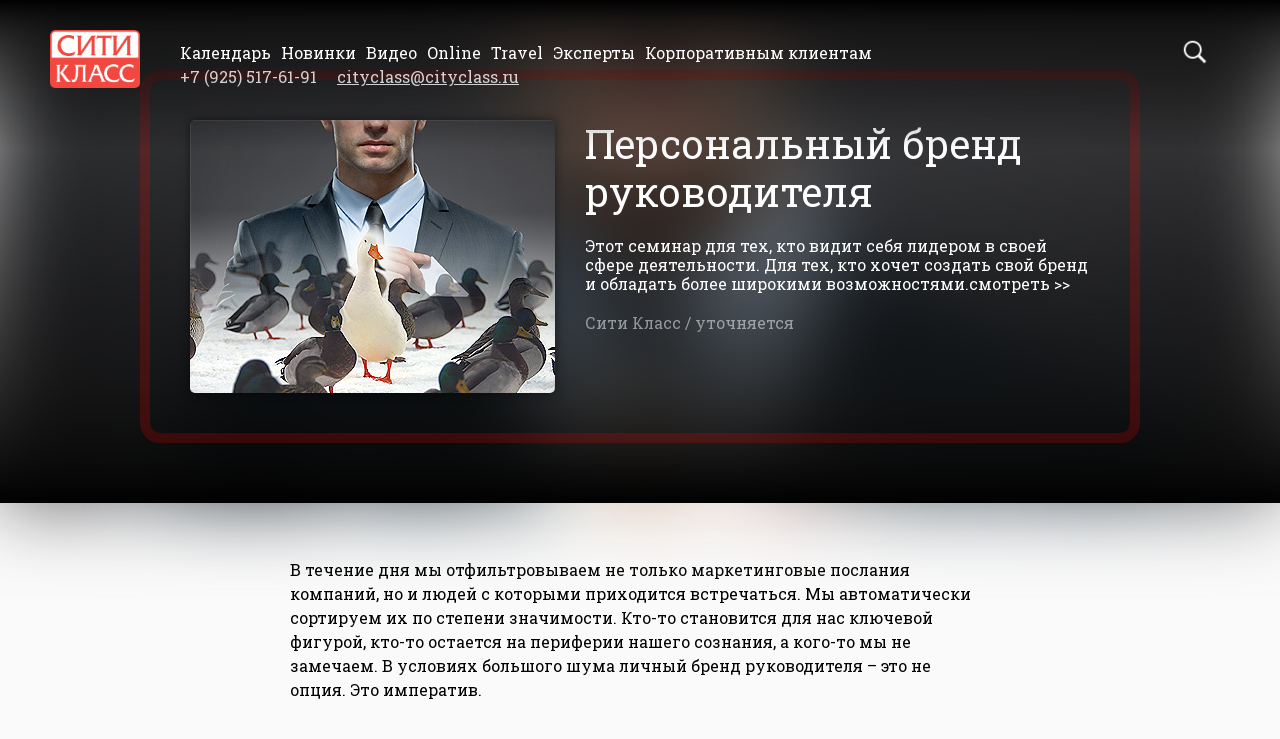

--- FILE ---
content_type: text/html; charset=utf-8
request_url: https://cityclass.ru/bo_personal_brand_manager/
body_size: 8431
content:
<!DOCTYPE html><html><head><meta http-equiv='Content-Type' content='text/html; charset=utf-8' /><link rel='stylesheet' type='text/css' href='' />
<link rel='stylesheet' type='text/css' href='/pub/render/945621f3ad7248fe889c86d31627429f.css' />
<script type='text/javascript' src='/mod/template/res//js/jquery-2.1.0.min.js'></script>
<script type='text/javascript' src=''></script>
<script type='text/javascript' src='/pub/render/a73af3b7ab5d16cc4d2bc0858519c668.js'></script>
<script type='text/javascript'>$(function(){ ndra.carousel.create('.o4Bu2lJHy0',{"spacing":30,"prev":".prev","prevDisabled":"prevDisabled","next":".next","nextDisabled":"nextDisabled","minWidth":380,"height":270,"container":".container","delay":9999999999}) });</script>
<script type='text/javascript'>$(function() {$('.o4Bu2lJHy0').animate({opacity:1},500);})</script>
<script type="text/javascript">!function(){var t=document.createElement("script");t.type="text/javascript",t.async=!0,t.src="https://vk.com/js/api/openapi.js?168",t.onload=function(){VK.Retargeting.Init("VK-RTRG-544233-hA6hL"),VK.Retargeting.Hit()},document.head.appendChild(t)}();</script><noscript><img src="https://vk.com/rtrg?p=VK-RTRG-544233-hA6hL" style="position:fixed; left:-999px;" alt=""/></noscript>

<script type="text/javascript">(window.Image ? (new Image()) : document.createElement('img')).src = location.protocol + '//vk.com/rtrg?r=YAOVFvi4CLM0dZbe8Jwg0LO/BRbfa8SnLRxL5zDEN*tnCMPcNZ0w8yt1yWzp*Tre7U3Yu7hhBGcReLuJUZnLxECt9FifSF80v8lb5*pEAdH1FuD8T4ZIyodYG0azOTCi0u9/1MWbKXHhWMgbIRmd1CzTmaNc6iXFS1yV6pJZWjc-&pixel_id=1000097451';</script>
<!-- GoogleAnalytics for cityclass.ru counter-1 -->
<script type="text/javascript">
                var _gaq = _gaq || [];
                _gaq.push(['_setAccount', 'UA-27230185-1']);
                _gaq.push(['_trackPageview']);
                (function() {
                    var ga = document.createElement('script'); ga.type = 'text/javascript'; ga.async = true;
                    ga.src = ('https:' == document.location.protocol ? 'https://ssl' : 'http://www') + '.google-analytics.com/ga.js';
                    var s = document.getElementsByTagName('script')[0]; s.parentNode.insertBefore(ga, s);
                })();</script>
<!-- End GoogleAnalytics for cityclass.ru counter-1 -->
<!-- Yandex.Metrika counter -->
<script type="text/javascript" >
   (function(m,e,t,r,i,k,a){m[i]=m[i]||function(){(m[i].a=m[i].a||[]).push(arguments)};
   m[i].l=1*new Date();k=e.createElement(t),a=e.getElementsByTagName(t)[0],k.async=1,k.src=r,a.parentNode.insertBefore(k,a)})
   (window, document, "script", "https://mc.yandex.ru/metrika/tag.js", "ym");

   ym(43840804, "init", {
        clickmap:true,
        trackLinks:true,
        accurateTrackBounce:true
   });
</script>
<noscript><div><img src="https://mc.yandex.ru/watch/43840804" style="position:absolute; left:-9999px;" alt="" /></div></noscript>
<!-- /Yandex.Metrika counter -->

<!-- Yandex.Metrika counter -->
<script type="text/javascript" >
   (function(m,e,t,r,i,k,a){m[i]=m[i]||function(){(m[i].a=m[i].a||[]).push(arguments)};
   m[i].l=1*new Date();
   for (var j = 0; j < document.scripts.length; j++) {if (document.scripts[j].src === r) { return; }}
   k=e.createElement(t),a=e.getElementsByTagName(t)[0],k.async=1,k.src=r,a.parentNode.insertBefore(k,a)})
   (window, document, "script", "https://mc.yandex.ru/metrika/tag.js", "ym");

   ym(94905944, "init", {
        clickmap:true,
        trackLinks:true,
        accurateTrackBounce:true,
        webvisor:true,
        ecommerce:"dataLayer"
   });
</script>
<noscript><div><img src="https://mc.yandex.ru/watch/94905944" style="position:absolute; left:-9999px;" alt="" /></div></noscript>
<!-- /Yandex.Metrika counter -->
<!-- Facebook Pixel Code -->
<script>
!function(f,b,e,v,n,t,s)
{if(f.fbq)return;n=f.fbq=function(){n.callMethod?
n.callMethod.apply(n,arguments):n.queue.push(arguments)};
if(!f._fbq)f._fbq=n;n.push=n;n.loaded=!0;n.version='2.0';
n.queue=[];t=b.createElement(e);t.async=!0;
t.src=v;s=b.getElementsByTagName(e)[0];
s.parentNode.insertBefore(t,s)}(window, document,'script',
'https://connect.facebook.net/en_US/fbevents.js');
fbq('init', '319953772469233');
fbq('track', 'PageView');
</script>
<noscript><img height="1" width="1" style="display:none"
src="https://www.facebook.com/tr?id=319953772469233&ev=PageView&noscript=1"
/></noscript>
<!-- End Facebook Pixel Code -->

<!-- 
<script>
!function(f,b,e,v,n,t,s){if(f.fbq)return;n=f.fbq=function(){n.callMethod?
n.callMethod.apply(n,arguments):n.queue.push(arguments)};if(!f._fbq)f._fbq=n;
n.push=n;n.loaded=!0;n.version='2.0';n.queue=[];t=b.createElement(e);t.async=!0;
t.src=v;s=b.getElementsByTagName(e)[0];s.parentNode.insertBefore(t,s)}(window,
document,'script','https://connect.facebook.net/en_US/fbevents.js');
fbq('init', '1683182801698697'); // Insert your pixel ID here.
fbq('track', 'PageView');
</script>
<noscript><img height="1" width="1" style="display:none"
src="https://www.facebook.com/tr?id=1683182801698697&ev=PageView&noscript=1"
/></noscript> -->
<meta property='og:url' content='http://cityclass.ru/bo_personal_brand_manager/' />
<meta property='og:type' content='website' />
<meta property='og:title' content='Персональный бренд руководителя' />
<meta property='og:description' content='Этот семинар для тех, кто видит себя лидером в своей сфере деятельности. Для тех, кто хочет создать свой бренд и обладать более широкими возможностями.
&lt;br&gt;&lt;br&gt;&lt;b&gt;смотреть &gt;&gt;&lt;b/&gt;' />
<meta property='og:image' content='http://cityclass.ru/pub/files/infuso_site_model_masterclass/a2/1252/bo_personal_brand_manager.jpg' />
<meta name='viewport' content='width=device-width, initial-scale=1, maximum-scale=1, user-scalable=no'>
<link href="https://fonts.googleapis.com/css?family=Roboto+Slab&display=swap" rel="stylesheet">
<style>.o4Bu2lJHy0{opacity:0;}</style>
<title>Персональный бренд руководителя</title>
</head><body><div class='av9jpYV6jL' ><div class='desktop-container'><div class='logo-container' ><a class='logo' href="/" ><img class="img" src="/bundles/site/res/img/logo-hr.png" width="90px" alt="Сити Класс" /></a><div class='slogan'>Ваш интеллектуальный досуг</div></div><div class='right' ><div class='menu-search' ><div class='items'><span class='item calendar-menu-item' >Календарь</span><a class='item' href='/infuso/site/controller/main/new/' >Новинки </a><a class='item' href='/videocourse/' > Видео</a><a class='item' href='/infuso/site/controller/main/search/?test=test&search=on-line' > Online</a><a class='item' href='/travel/' > Travel</a><a class='item' href='/speakers/' >Эксперты </a><a class='item' href='/companies/' >Корпоративным клиентам</a></div><form class='search-container' style='display: none;' action='/infuso/site/controller/main/search/' ><div class='search-submit' ></div><input name='search' class='search' placeholder='Название мастер-класса, имя спикера или тема' /></form><div class='search-close' >&times;</div><div class='search-icon' ></div></div><div class='contacts' ><div>+7 (925) 517-61-91</div><div><a href='mailto:cityclass@cityclass.ru' >cityclass@cityclass.ru</a></div></div></div></div><div class='mobile-container'><div class='x7sZZpF4RZ' ><div class='hamburger' ><img class="button" src="/bundles/site/res/img/mobile-menu/button.png"><a href="/"><img class="logo" src="/bundles/site/res/img/mobile-menu/cityclass.png"></a><div class="phone"><div><a href="tel://+7 (925) 517-61-91">+7 (925) 517-61-91</a></div><div><a href='mailto:cityclass@cityclass.ru' >cityclass@cityclass.ru</a></div></div></div><div class='dropdown-menu' ><form action='/infuso/site/controller/main/search/' class='search-container item' ><input name='search' class='search' placeholder='Поиск' /><input type='submit' value='' class='search-submit' /></form><div class='item calendar-menu-item-mobile' >Календарь</div><a class='item'href='/infuso/site/controller/main/new/'>Новинки Сити Класс</a><a class='item'href='/videocourse/'>Сити Класс Видео</a><a class='item'href='/infuso/site/controller/main/search/?test=test&search=on-line'>Сити Класс Online</a><a class='item'href='/travel/'>Сити Класс Travel</a><a class='item'href='/speakers/'>Эксперты Сити Класс</a><a class='item'href='/companies/'>Корпоративным клиентам</a><a class='item'href='/partners/'>Партнерам</a><a class='item'href='/trainers/'>Преподавателям</a><a class='item'href='/club/'>Клуб "Сити Класс"</a><a class='item'href='/refund/'>Условия возврата</a><a class='item'href='/contacts/'>Контакты</a><a class='item'href='/job/'>Вакансии</a></div></div></div><div class='calendar-container' ><div class="o4Bu2lJHy0" ><div class='prev' >&lsaquo;</div><div class='next' >&rsaquo;</div><div class='container' ><div class='month-container' ><div><div class='month-name' >январь 2026</div><table class='JbtnRSYN5O' ><tr><td style="border:none;"></td><td style="border:none;"></td><td style="border:none;"></td><td if(3 == 5 || 3 == 6)class="red"><span class='day' >1</span></td><td if(4 == 5 || 4 == 6)class="red"><span class='day' >2</span></td><td if(5 == 5 || 5 == 6)class="red"><span class='day' >3</span></td><td if(6 == 5 || 6 == 6)class="red"><span class='day' >4</span></td></tr><tr><td if(0 == 5 || 0 == 6)class="red"><span class='day' >5</span></td><td if(1 == 5 || 1 == 6)class="red"><span class='day' >6</span></td><td if(2 == 5 || 2 == 6)class="red"><span class='day' >7</span></td><td if(3 == 5 || 3 == 6)class="red"><span class='day' >8</span></td><td if(4 == 5 || 4 == 6)class="red"><span class='day' >9</span></td><td if(5 == 5 || 5 == 6)class="red"><span class='day' >10</span></td><td if(6 == 5 || 6 == 6)class="red"><span class='day' >11</span></td></tr><tr><td if(0 == 5 || 0 == 6)class="red"><span class='day' >12</span></td><td if(1 == 5 || 1 == 6)class="red"><span class='day' >13</span></td><td if(2 == 5 || 2 == 6)class="red"><span class='day' >14</span></td><td if(3 == 5 || 3 == 6)class="red"><span class='day' >15</span></td><td if(4 == 5 || 4 == 6)class="red"><span class='day' >16</span></td><td if(5 == 5 || 5 == 6)class="red"><span class='day' >17</span></td><td if(6 == 5 || 6 == 6)class="red"><span class='day' >18</span></td></tr><tr><td if(0 == 5 || 0 == 6)class="red"><span class='day' >19</span></td><td if(1 == 5 || 1 == 6)class="red"><span class='day' >20</span></td><td if(2 == 5 || 2 == 6)class="red"><a class='day' href="/infuso/site/controller/main/calendar/date/2026-01-21/">21</a></td><td if(3 == 5 || 3 == 6)class="red"><a class='day' href="/infuso/site/controller/main/calendar/date/2026-01-22/">22</a></td><td if(4 == 5 || 4 == 6)class="red"><a class='day' href="/infuso/site/controller/main/calendar/date/2026-01-23/">23</a></td><td if(5 == 5 || 5 == 6)class="red"><a class='day' href="/infuso/site/controller/main/calendar/date/2026-01-24/">24</a></td><td if(6 == 5 || 6 == 6)class="red"><span class='day' >25</span></td></tr><tr><td if(0 == 5 || 0 == 6)class="red"><span class='day' >26</span></td><td if(1 == 5 || 1 == 6)class="red"><a class='day' href="/infuso/site/controller/main/calendar/date/2026-01-27/">27</a></td><td if(2 == 5 || 2 == 6)class="red"><a class='day' href="/infuso/site/controller/main/calendar/date/2026-01-28/">28</a></td><td if(3 == 5 || 3 == 6)class="red"><span class='day' >29</span></td><td if(4 == 5 || 4 == 6)class="red"><span class='day' >30</span></td><td if(5 == 5 || 5 == 6)class="red"><a class='day' href="/infuso/site/controller/main/calendar/date/2026-01-31/">31</a></td><td style="border:none;"></td></tr></table></div></div><div class='month-container' ><div><div class='month-name' >февраль 2026</div><table class='JbtnRSYN5O' ><tr><td style="border:none;"></td><td style="border:none;"></td><td style="border:none;"></td><td style="border:none;"></td><td style="border:none;"></td><td style="border:none;"></td><td if(6 == 5 || 6 == 6)class="red"><span class='day' >1</span></td></tr><tr><td if(0 == 5 || 0 == 6)class="red"><span class='day' >2</span></td><td if(1 == 5 || 1 == 6)class="red"><span class='day' >3</span></td><td if(2 == 5 || 2 == 6)class="red"><span class='day' >4</span></td><td if(3 == 5 || 3 == 6)class="red"><a class='day' href="/infuso/site/controller/main/calendar/date/2026-02-5/">5</a></td><td if(4 == 5 || 4 == 6)class="red"><a class='day' href="/infuso/site/controller/main/calendar/date/2026-02-6/">6</a></td><td if(5 == 5 || 5 == 6)class="red"><span class='day' >7</span></td><td if(6 == 5 || 6 == 6)class="red"><span class='day' >8</span></td></tr><tr><td if(0 == 5 || 0 == 6)class="red"><span class='day' >9</span></td><td if(1 == 5 || 1 == 6)class="red"><span class='day' >10</span></td><td if(2 == 5 || 2 == 6)class="red"><span class='day' >11</span></td><td if(3 == 5 || 3 == 6)class="red"><span class='day' >12</span></td><td if(4 == 5 || 4 == 6)class="red"><a class='day' href="/infuso/site/controller/main/calendar/date/2026-02-13/">13</a></td><td if(5 == 5 || 5 == 6)class="red"><span class='day' >14</span></td><td if(6 == 5 || 6 == 6)class="red"><span class='day' >15</span></td></tr><tr><td if(0 == 5 || 0 == 6)class="red"><span class='day' >16</span></td><td if(1 == 5 || 1 == 6)class="red"><span class='day' >17</span></td><td if(2 == 5 || 2 == 6)class="red"><span class='day' >18</span></td><td if(3 == 5 || 3 == 6)class="red"><a class='day' href="/infuso/site/controller/main/calendar/date/2026-02-19/">19</a></td><td if(4 == 5 || 4 == 6)class="red"><span class='day' >20</span></td><td if(5 == 5 || 5 == 6)class="red"><span class='day' >21</span></td><td if(6 == 5 || 6 == 6)class="red"><span class='day' >22</span></td></tr><tr><td if(0 == 5 || 0 == 6)class="red"><span class='day' >23</span></td><td if(1 == 5 || 1 == 6)class="red"><span class='day' >24</span></td><td if(2 == 5 || 2 == 6)class="red"><a class='day' href="/infuso/site/controller/main/calendar/date/2026-02-25/">25</a></td><td if(3 == 5 || 3 == 6)class="red"><span class='day' >26</span></td><td if(4 == 5 || 4 == 6)class="red"><span class='day' >27</span></td><td if(5 == 5 || 5 == 6)class="red"><span class='day' >28</span></td><td style="border:none;"></td></tr></table></div></div><div class='month-container' ><div><div class='month-name' >март 2026</div><table class='JbtnRSYN5O' ><tr><td style="border:none;"></td><td style="border:none;"></td><td style="border:none;"></td><td style="border:none;"></td><td style="border:none;"></td><td style="border:none;"></td><td if(6 == 5 || 6 == 6)class="red"><span class='day' >1</span></td></tr><tr><td if(0 == 5 || 0 == 6)class="red"><span class='day' >2</span></td><td if(1 == 5 || 1 == 6)class="red"><span class='day' >3</span></td><td if(2 == 5 || 2 == 6)class="red"><a class='day' href="/infuso/site/controller/main/calendar/date/2026-03-4/">4</a></td><td if(3 == 5 || 3 == 6)class="red"><span class='day' >5</span></td><td if(4 == 5 || 4 == 6)class="red"><span class='day' >6</span></td><td if(5 == 5 || 5 == 6)class="red"><span class='day' >7</span></td><td if(6 == 5 || 6 == 6)class="red"><span class='day' >8</span></td></tr><tr><td if(0 == 5 || 0 == 6)class="red"><span class='day' >9</span></td><td if(1 == 5 || 1 == 6)class="red"><span class='day' >10</span></td><td if(2 == 5 || 2 == 6)class="red"><span class='day' >11</span></td><td if(3 == 5 || 3 == 6)class="red"><span class='day' >12</span></td><td if(4 == 5 || 4 == 6)class="red"><span class='day' >13</span></td><td if(5 == 5 || 5 == 6)class="red"><span class='day' >14</span></td><td if(6 == 5 || 6 == 6)class="red"><span class='day' >15</span></td></tr><tr><td if(0 == 5 || 0 == 6)class="red"><span class='day' >16</span></td><td if(1 == 5 || 1 == 6)class="red"><span class='day' >17</span></td><td if(2 == 5 || 2 == 6)class="red"><span class='day' >18</span></td><td if(3 == 5 || 3 == 6)class="red"><a class='day' href="/infuso/site/controller/main/calendar/date/2026-03-19/">19</a></td><td if(4 == 5 || 4 == 6)class="red"><span class='day' >20</span></td><td if(5 == 5 || 5 == 6)class="red"><span class='day' >21</span></td><td if(6 == 5 || 6 == 6)class="red"><span class='day' >22</span></td></tr><tr><td if(0 == 5 || 0 == 6)class="red"><span class='day' >23</span></td><td if(1 == 5 || 1 == 6)class="red"><a class='day' href="/infuso/site/controller/main/calendar/date/2026-03-24/">24</a></td><td if(2 == 5 || 2 == 6)class="red"><a class='day' href="/infuso/site/controller/main/calendar/date/2026-03-25/">25</a></td><td if(3 == 5 || 3 == 6)class="red"><span class='day' >26</span></td><td if(4 == 5 || 4 == 6)class="red"><span class='day' >27</span></td><td if(5 == 5 || 5 == 6)class="red"><span class='day' >28</span></td><td if(6 == 5 || 6 == 6)class="red"><span class='day' >29</span></td></tr><tr><td if(0 == 5 || 0 == 6)class="red"><span class='day' >30</span></td><td if(1 == 5 || 1 == 6)class="red"><span class='day' >31</span></td><td style="border:none;"></td><td style="border:none;"></td><td style="border:none;"></td><td style="border:none;"></td><td style="border:none;"></td></tr></table></div></div><div class='month-container' ><div><div class='month-name' >апрель 2026</div><table class='JbtnRSYN5O' ><tr><td style="border:none;"></td><td style="border:none;"></td><td if(2 == 5 || 2 == 6)class="red"><span class='day' >1</span></td><td if(3 == 5 || 3 == 6)class="red"><a class='day' href="/infuso/site/controller/main/calendar/date/2026-04-2/">2</a></td><td if(4 == 5 || 4 == 6)class="red"><a class='day' href="/infuso/site/controller/main/calendar/date/2026-04-3/">3</a></td><td if(5 == 5 || 5 == 6)class="red"><a class='day' href="/infuso/site/controller/main/calendar/date/2026-04-4/">4</a></td><td if(6 == 5 || 6 == 6)class="red"><span class='day' >5</span></td></tr><tr><td if(0 == 5 || 0 == 6)class="red"><span class='day' >6</span></td><td if(1 == 5 || 1 == 6)class="red"><span class='day' >7</span></td><td if(2 == 5 || 2 == 6)class="red"><span class='day' >8</span></td><td if(3 == 5 || 3 == 6)class="red"><a class='day' href="/infuso/site/controller/main/calendar/date/2026-04-9/">9</a></td><td if(4 == 5 || 4 == 6)class="red"><a class='day' href="/infuso/site/controller/main/calendar/date/2026-04-10/">10</a></td><td if(5 == 5 || 5 == 6)class="red"><span class='day' >11</span></td><td if(6 == 5 || 6 == 6)class="red"><span class='day' >12</span></td></tr><tr><td if(0 == 5 || 0 == 6)class="red"><span class='day' >13</span></td><td if(1 == 5 || 1 == 6)class="red"><span class='day' >14</span></td><td if(2 == 5 || 2 == 6)class="red"><span class='day' >15</span></td><td if(3 == 5 || 3 == 6)class="red"><a class='day' href="/infuso/site/controller/main/calendar/date/2026-04-16/">16</a></td><td if(4 == 5 || 4 == 6)class="red"><a class='day' href="/infuso/site/controller/main/calendar/date/2026-04-17/">17</a></td><td if(5 == 5 || 5 == 6)class="red"><span class='day' >18</span></td><td if(6 == 5 || 6 == 6)class="red"><span class='day' >19</span></td></tr><tr><td if(0 == 5 || 0 == 6)class="red"><span class='day' >20</span></td><td if(1 == 5 || 1 == 6)class="red"><a class='day' href="/infuso/site/controller/main/calendar/date/2026-04-21/">21</a></td><td if(2 == 5 || 2 == 6)class="red"><span class='day' >22</span></td><td if(3 == 5 || 3 == 6)class="red"><a class='day' href="/infuso/site/controller/main/calendar/date/2026-04-23/">23</a></td><td if(4 == 5 || 4 == 6)class="red"><a class='day' href="/infuso/site/controller/main/calendar/date/2026-04-24/">24</a></td><td if(5 == 5 || 5 == 6)class="red"><span class='day' >25</span></td><td if(6 == 5 || 6 == 6)class="red"><a class='day' href="/infuso/site/controller/main/calendar/date/2026-04-26/">26</a></td></tr><tr><td if(0 == 5 || 0 == 6)class="red"><span class='day' >27</span></td><td if(1 == 5 || 1 == 6)class="red"><a class='day' href="/infuso/site/controller/main/calendar/date/2026-04-28/">28</a></td><td if(2 == 5 || 2 == 6)class="red"><a class='day' href="/infuso/site/controller/main/calendar/date/2026-04-29/">29</a></td><td if(3 == 5 || 3 == 6)class="red"><a class='day' href="/infuso/site/controller/main/calendar/date/2026-04-30/">30</a></td><td style="border:none;"></td><td style="border:none;"></td><td style="border:none;"></td></tr></table></div></div><div class='month-container' ><div><div class='month-name' >май 2026</div><table class='JbtnRSYN5O' ><tr><td style="border:none;"></td><td style="border:none;"></td><td style="border:none;"></td><td style="border:none;"></td><td if(4 == 5 || 4 == 6)class="red"><span class='day' >1</span></td><td if(5 == 5 || 5 == 6)class="red"><a class='day' href="/infuso/site/controller/main/calendar/date/2026-05-2/">2</a></td><td if(6 == 5 || 6 == 6)class="red"><span class='day' >3</span></td></tr><tr><td if(0 == 5 || 0 == 6)class="red"><span class='day' >4</span></td><td if(1 == 5 || 1 == 6)class="red"><span class='day' >5</span></td><td if(2 == 5 || 2 == 6)class="red"><span class='day' >6</span></td><td if(3 == 5 || 3 == 6)class="red"><span class='day' >7</span></td><td if(4 == 5 || 4 == 6)class="red"><span class='day' >8</span></td><td if(5 == 5 || 5 == 6)class="red"><span class='day' >9</span></td><td if(6 == 5 || 6 == 6)class="red"><span class='day' >10</span></td></tr><tr><td if(0 == 5 || 0 == 6)class="red"><span class='day' >11</span></td><td if(1 == 5 || 1 == 6)class="red"><span class='day' >12</span></td><td if(2 == 5 || 2 == 6)class="red"><span class='day' >13</span></td><td if(3 == 5 || 3 == 6)class="red"><span class='day' >14</span></td><td if(4 == 5 || 4 == 6)class="red"><a class='day' href="/infuso/site/controller/main/calendar/date/2026-05-15/">15</a></td><td if(5 == 5 || 5 == 6)class="red"><span class='day' >16</span></td><td if(6 == 5 || 6 == 6)class="red"><span class='day' >17</span></td></tr><tr><td if(0 == 5 || 0 == 6)class="red"><span class='day' >18</span></td><td if(1 == 5 || 1 == 6)class="red"><span class='day' >19</span></td><td if(2 == 5 || 2 == 6)class="red"><span class='day' >20</span></td><td if(3 == 5 || 3 == 6)class="red"><span class='day' >21</span></td><td if(4 == 5 || 4 == 6)class="red"><span class='day' >22</span></td><td if(5 == 5 || 5 == 6)class="red"><span class='day' >23</span></td><td if(6 == 5 || 6 == 6)class="red"><span class='day' >24</span></td></tr><tr><td if(0 == 5 || 0 == 6)class="red"><span class='day' >25</span></td><td if(1 == 5 || 1 == 6)class="red"><span class='day' >26</span></td><td if(2 == 5 || 2 == 6)class="red"><span class='day' >27</span></td><td if(3 == 5 || 3 == 6)class="red"><a class='day' href="/infuso/site/controller/main/calendar/date/2026-05-28/">28</a></td><td if(4 == 5 || 4 == 6)class="red"><span class='day' >29</span></td><td if(5 == 5 || 5 == 6)class="red"><span class='day' >30</span></td><td if(6 == 5 || 6 == 6)class="red"><span class='day' >31</span></td></tr></table></div></div><div class='month-container' ><div><div class='month-name' >июнь 2026</div><table class='JbtnRSYN5O' ><tr><td if(0 == 5 || 0 == 6)class="red"><span class='day' >1</span></td><td if(1 == 5 || 1 == 6)class="red"><span class='day' >2</span></td><td if(2 == 5 || 2 == 6)class="red"><span class='day' >3</span></td><td if(3 == 5 || 3 == 6)class="red"><a class='day' href="/infuso/site/controller/main/calendar/date/2026-06-4/">4</a></td><td if(4 == 5 || 4 == 6)class="red"><span class='day' >5</span></td><td if(5 == 5 || 5 == 6)class="red"><a class='day' href="/infuso/site/controller/main/calendar/date/2026-06-6/">6</a></td><td if(6 == 5 || 6 == 6)class="red"><span class='day' >7</span></td></tr><tr><td if(0 == 5 || 0 == 6)class="red"><span class='day' >8</span></td><td if(1 == 5 || 1 == 6)class="red"><span class='day' >9</span></td><td if(2 == 5 || 2 == 6)class="red"><span class='day' >10</span></td><td if(3 == 5 || 3 == 6)class="red"><a class='day' href="/infuso/site/controller/main/calendar/date/2026-06-11/">11</a></td><td if(4 == 5 || 4 == 6)class="red"><span class='day' >12</span></td><td if(5 == 5 || 5 == 6)class="red"><span class='day' >13</span></td><td if(6 == 5 || 6 == 6)class="red"><span class='day' >14</span></td></tr><tr><td if(0 == 5 || 0 == 6)class="red"><span class='day' >15</span></td><td if(1 == 5 || 1 == 6)class="red"><span class='day' >16</span></td><td if(2 == 5 || 2 == 6)class="red"><span class='day' >17</span></td><td if(3 == 5 || 3 == 6)class="red"><a class='day' href="/infuso/site/controller/main/calendar/date/2026-06-18/">18</a></td><td if(4 == 5 || 4 == 6)class="red"><span class='day' >19</span></td><td if(5 == 5 || 5 == 6)class="red"><span class='day' >20</span></td><td if(6 == 5 || 6 == 6)class="red"><span class='day' >21</span></td></tr><tr><td if(0 == 5 || 0 == 6)class="red"><span class='day' >22</span></td><td if(1 == 5 || 1 == 6)class="red"><span class='day' >23</span></td><td if(2 == 5 || 2 == 6)class="red"><span class='day' >24</span></td><td if(3 == 5 || 3 == 6)class="red"><span class='day' >25</span></td><td if(4 == 5 || 4 == 6)class="red"><a class='day' href="/infuso/site/controller/main/calendar/date/2026-06-26/">26</a></td><td if(5 == 5 || 5 == 6)class="red"><span class='day' >27</span></td><td if(6 == 5 || 6 == 6)class="red"><span class='day' >28</span></td></tr><tr><td if(0 == 5 || 0 == 6)class="red"><span class='day' >29</span></td><td if(1 == 5 || 1 == 6)class="red"><span class='day' >30</span></td><td style="border:none;"></td><td style="border:none;"></td><td style="border:none;"></td><td style="border:none;"></td><td style="border:none;"></td></tr></table></div></div><div class='month-container' ><div><div class='month-name' >июль 2026</div><table class='JbtnRSYN5O' ><tr><td style="border:none;"></td><td style="border:none;"></td><td if(2 == 5 || 2 == 6)class="red"><a class='day' href="/infuso/site/controller/main/calendar/date/2026-07-1/">1</a></td><td if(3 == 5 || 3 == 6)class="red"><a class='day' href="/infuso/site/controller/main/calendar/date/2026-07-2/">2</a></td><td if(4 == 5 || 4 == 6)class="red"><span class='day' >3</span></td><td if(5 == 5 || 5 == 6)class="red"><span class='day' >4</span></td><td if(6 == 5 || 6 == 6)class="red"><span class='day' >5</span></td></tr><tr><td if(0 == 5 || 0 == 6)class="red"><span class='day' >6</span></td><td if(1 == 5 || 1 == 6)class="red"><span class='day' >7</span></td><td if(2 == 5 || 2 == 6)class="red"><span class='day' >8</span></td><td if(3 == 5 || 3 == 6)class="red"><a class='day' href="/infuso/site/controller/main/calendar/date/2026-07-9/">9</a></td><td if(4 == 5 || 4 == 6)class="red"><span class='day' >10</span></td><td if(5 == 5 || 5 == 6)class="red"><span class='day' >11</span></td><td if(6 == 5 || 6 == 6)class="red"><span class='day' >12</span></td></tr><tr><td if(0 == 5 || 0 == 6)class="red"><span class='day' >13</span></td><td if(1 == 5 || 1 == 6)class="red"><span class='day' >14</span></td><td if(2 == 5 || 2 == 6)class="red"><span class='day' >15</span></td><td if(3 == 5 || 3 == 6)class="red"><a class='day' href="/infuso/site/controller/main/calendar/date/2026-07-16/">16</a></td><td if(4 == 5 || 4 == 6)class="red"><span class='day' >17</span></td><td if(5 == 5 || 5 == 6)class="red"><span class='day' >18</span></td><td if(6 == 5 || 6 == 6)class="red"><span class='day' >19</span></td></tr><tr><td if(0 == 5 || 0 == 6)class="red"><span class='day' >20</span></td><td if(1 == 5 || 1 == 6)class="red"><span class='day' >21</span></td><td if(2 == 5 || 2 == 6)class="red"><a class='day' href="/infuso/site/controller/main/calendar/date/2026-07-22/">22</a></td><td if(3 == 5 || 3 == 6)class="red"><span class='day' >23</span></td><td if(4 == 5 || 4 == 6)class="red"><span class='day' >24</span></td><td if(5 == 5 || 5 == 6)class="red"><span class='day' >25</span></td><td if(6 == 5 || 6 == 6)class="red"><span class='day' >26</span></td></tr><tr><td if(0 == 5 || 0 == 6)class="red"><span class='day' >27</span></td><td if(1 == 5 || 1 == 6)class="red"><span class='day' >28</span></td><td if(2 == 5 || 2 == 6)class="red"><span class='day' >29</span></td><td if(3 == 5 || 3 == 6)class="red"><span class='day' >30</span></td><td if(4 == 5 || 4 == 6)class="red"><span class='day' >31</span></td><td style="border:none;"></td><td style="border:none;"></td></tr></table></div></div><div class='month-container' ><div><div class='month-name' >август 2026</div><table class='JbtnRSYN5O' ><tr><td style="border:none;"></td><td style="border:none;"></td><td style="border:none;"></td><td style="border:none;"></td><td style="border:none;"></td><td if(5 == 5 || 5 == 6)class="red"><span class='day' >1</span></td><td if(6 == 5 || 6 == 6)class="red"><a class='day' href="/infuso/site/controller/main/calendar/date/2026-08-2/">2</a></td></tr><tr><td if(0 == 5 || 0 == 6)class="red"><span class='day' >3</span></td><td if(1 == 5 || 1 == 6)class="red"><span class='day' >4</span></td><td if(2 == 5 || 2 == 6)class="red"><a class='day' href="/infuso/site/controller/main/calendar/date/2026-08-5/">5</a></td><td if(3 == 5 || 3 == 6)class="red"><span class='day' >6</span></td><td if(4 == 5 || 4 == 6)class="red"><a class='day' href="/infuso/site/controller/main/calendar/date/2026-08-7/">7</a></td><td if(5 == 5 || 5 == 6)class="red"><span class='day' >8</span></td><td if(6 == 5 || 6 == 6)class="red"><span class='day' >9</span></td></tr><tr><td if(0 == 5 || 0 == 6)class="red"><span class='day' >10</span></td><td if(1 == 5 || 1 == 6)class="red"><span class='day' >11</span></td><td if(2 == 5 || 2 == 6)class="red"><span class='day' >12</span></td><td if(3 == 5 || 3 == 6)class="red"><span class='day' >13</span></td><td if(4 == 5 || 4 == 6)class="red"><span class='day' >14</span></td><td if(5 == 5 || 5 == 6)class="red"><span class='day' >15</span></td><td if(6 == 5 || 6 == 6)class="red"><a class='day' href="/infuso/site/controller/main/calendar/date/2026-08-16/">16</a></td></tr><tr><td if(0 == 5 || 0 == 6)class="red"><span class='day' >17</span></td><td if(1 == 5 || 1 == 6)class="red"><a class='day' href="/infuso/site/controller/main/calendar/date/2026-08-18/">18</a></td><td if(2 == 5 || 2 == 6)class="red"><span class='day' >19</span></td><td if(3 == 5 || 3 == 6)class="red"><a class='day' href="/infuso/site/controller/main/calendar/date/2026-08-20/">20</a></td><td if(4 == 5 || 4 == 6)class="red"><span class='day' >21</span></td><td if(5 == 5 || 5 == 6)class="red"><span class='day' >22</span></td><td if(6 == 5 || 6 == 6)class="red"><span class='day' >23</span></td></tr><tr><td if(0 == 5 || 0 == 6)class="red"><span class='day' >24</span></td><td if(1 == 5 || 1 == 6)class="red"><span class='day' >25</span></td><td if(2 == 5 || 2 == 6)class="red"><span class='day' >26</span></td><td if(3 == 5 || 3 == 6)class="red"><span class='day' >27</span></td><td if(4 == 5 || 4 == 6)class="red"><span class='day' >28</span></td><td if(5 == 5 || 5 == 6)class="red"><span class='day' >29</span></td><td if(6 == 5 || 6 == 6)class="red"><span class='day' >30</span></td></tr><tr><td if(0 == 5 || 0 == 6)class="red"><span class='day' >31</span></td><td style="border:none;"></td><td style="border:none;"></td><td style="border:none;"></td><td style="border:none;"></td><td style="border:none;"></td><td style="border:none;"></td></tr></table></div></div><div class='month-container' ><div><div class='month-name' >сентябрь 2026</div><table class='JbtnRSYN5O' ><tr><td style="border:none;"></td><td if(1 == 5 || 1 == 6)class="red"><span class='day' >1</span></td><td if(2 == 5 || 2 == 6)class="red"><span class='day' >2</span></td><td if(3 == 5 || 3 == 6)class="red"><a class='day' href="/infuso/site/controller/main/calendar/date/2026-09-3/">3</a></td><td if(4 == 5 || 4 == 6)class="red"><span class='day' >4</span></td><td if(5 == 5 || 5 == 6)class="red"><span class='day' >5</span></td><td if(6 == 5 || 6 == 6)class="red"><span class='day' >6</span></td></tr><tr><td if(0 == 5 || 0 == 6)class="red"><span class='day' >7</span></td><td if(1 == 5 || 1 == 6)class="red"><span class='day' >8</span></td><td if(2 == 5 || 2 == 6)class="red"><a class='day' href="/infuso/site/controller/main/calendar/date/2026-09-9/">9</a></td><td if(3 == 5 || 3 == 6)class="red"><span class='day' >10</span></td><td if(4 == 5 || 4 == 6)class="red"><span class='day' >11</span></td><td if(5 == 5 || 5 == 6)class="red"><span class='day' >12</span></td><td if(6 == 5 || 6 == 6)class="red"><span class='day' >13</span></td></tr><tr><td if(0 == 5 || 0 == 6)class="red"><span class='day' >14</span></td><td if(1 == 5 || 1 == 6)class="red"><span class='day' >15</span></td><td if(2 == 5 || 2 == 6)class="red"><span class='day' >16</span></td><td if(3 == 5 || 3 == 6)class="red"><a class='day' href="/infuso/site/controller/main/calendar/date/2026-09-17/">17</a></td><td if(4 == 5 || 4 == 6)class="red"><span class='day' >18</span></td><td if(5 == 5 || 5 == 6)class="red"><span class='day' >19</span></td><td if(6 == 5 || 6 == 6)class="red"><span class='day' >20</span></td></tr><tr><td if(0 == 5 || 0 == 6)class="red"><span class='day' >21</span></td><td if(1 == 5 || 1 == 6)class="red"><span class='day' >22</span></td><td if(2 == 5 || 2 == 6)class="red"><span class='day' >23</span></td><td if(3 == 5 || 3 == 6)class="red"><a class='day' href="/infuso/site/controller/main/calendar/date/2026-09-24/">24</a></td><td if(4 == 5 || 4 == 6)class="red"><span class='day' >25</span></td><td if(5 == 5 || 5 == 6)class="red"><span class='day' >26</span></td><td if(6 == 5 || 6 == 6)class="red"><span class='day' >27</span></td></tr><tr><td if(0 == 5 || 0 == 6)class="red"><span class='day' >28</span></td><td if(1 == 5 || 1 == 6)class="red"><span class='day' >29</span></td><td if(2 == 5 || 2 == 6)class="red"><span class='day' >30</span></td><td style="border:none;"></td><td style="border:none;"></td><td style="border:none;"></td><td style="border:none;"></td></tr></table></div></div><div class='month-container' ><div><div class='month-name' >октябрь 2026</div><table class='JbtnRSYN5O' ><tr><td style="border:none;"></td><td style="border:none;"></td><td style="border:none;"></td><td if(3 == 5 || 3 == 6)class="red"><a class='day' href="/infuso/site/controller/main/calendar/date/2026-10-1/">1</a></td><td if(4 == 5 || 4 == 6)class="red"><span class='day' >2</span></td><td if(5 == 5 || 5 == 6)class="red"><span class='day' >3</span></td><td if(6 == 5 || 6 == 6)class="red"><span class='day' >4</span></td></tr><tr><td if(0 == 5 || 0 == 6)class="red"><span class='day' >5</span></td><td if(1 == 5 || 1 == 6)class="red"><span class='day' >6</span></td><td if(2 == 5 || 2 == 6)class="red"><span class='day' >7</span></td><td if(3 == 5 || 3 == 6)class="red"><span class='day' >8</span></td><td if(4 == 5 || 4 == 6)class="red"><span class='day' >9</span></td><td if(5 == 5 || 5 == 6)class="red"><span class='day' >10</span></td><td if(6 == 5 || 6 == 6)class="red"><span class='day' >11</span></td></tr><tr><td if(0 == 5 || 0 == 6)class="red"><a class='day' href="/infuso/site/controller/main/calendar/date/2026-10-12/">12</a></td><td if(1 == 5 || 1 == 6)class="red"><span class='day' >13</span></td><td if(2 == 5 || 2 == 6)class="red"><span class='day' >14</span></td><td if(3 == 5 || 3 == 6)class="red"><a class='day' href="/infuso/site/controller/main/calendar/date/2026-10-15/">15</a></td><td if(4 == 5 || 4 == 6)class="red"><span class='day' >16</span></td><td if(5 == 5 || 5 == 6)class="red"><span class='day' >17</span></td><td if(6 == 5 || 6 == 6)class="red"><span class='day' >18</span></td></tr><tr><td if(0 == 5 || 0 == 6)class="red"><span class='day' >19</span></td><td if(1 == 5 || 1 == 6)class="red"><span class='day' >20</span></td><td if(2 == 5 || 2 == 6)class="red"><span class='day' >21</span></td><td if(3 == 5 || 3 == 6)class="red"><span class='day' >22</span></td><td if(4 == 5 || 4 == 6)class="red"><span class='day' >23</span></td><td if(5 == 5 || 5 == 6)class="red"><span class='day' >24</span></td><td if(6 == 5 || 6 == 6)class="red"><span class='day' >25</span></td></tr><tr><td if(0 == 5 || 0 == 6)class="red"><a class='day' href="/infuso/site/controller/main/calendar/date/2026-10-26/">26</a></td><td if(1 == 5 || 1 == 6)class="red"><span class='day' >27</span></td><td if(2 == 5 || 2 == 6)class="red"><a class='day' href="/infuso/site/controller/main/calendar/date/2026-10-28/">28</a></td><td if(3 == 5 || 3 == 6)class="red"><a class='day' href="/infuso/site/controller/main/calendar/date/2026-10-29/">29</a></td><td if(4 == 5 || 4 == 6)class="red"><span class='day' >30</span></td><td if(5 == 5 || 5 == 6)class="red"><span class='day' >31</span></td><td style="border:none;"></td></tr></table></div></div><div class='month-container' ><div><div class='month-name' >ноябрь 2026</div><table class='JbtnRSYN5O' ><tr><td style="border:none;"></td><td style="border:none;"></td><td style="border:none;"></td><td style="border:none;"></td><td style="border:none;"></td><td style="border:none;"></td><td if(6 == 5 || 6 == 6)class="red"><span class='day' >1</span></td></tr><tr><td if(0 == 5 || 0 == 6)class="red"><span class='day' >2</span></td><td if(1 == 5 || 1 == 6)class="red"><span class='day' >3</span></td><td if(2 == 5 || 2 == 6)class="red"><span class='day' >4</span></td><td if(3 == 5 || 3 == 6)class="red"><span class='day' >5</span></td><td if(4 == 5 || 4 == 6)class="red"><span class='day' >6</span></td><td if(5 == 5 || 5 == 6)class="red"><span class='day' >7</span></td><td if(6 == 5 || 6 == 6)class="red"><span class='day' >8</span></td></tr><tr><td if(0 == 5 || 0 == 6)class="red"><span class='day' >9</span></td><td if(1 == 5 || 1 == 6)class="red"><span class='day' >10</span></td><td if(2 == 5 || 2 == 6)class="red"><span class='day' >11</span></td><td if(3 == 5 || 3 == 6)class="red"><a class='day' href="/infuso/site/controller/main/calendar/date/2026-11-12/">12</a></td><td if(4 == 5 || 4 == 6)class="red"><span class='day' >13</span></td><td if(5 == 5 || 5 == 6)class="red"><a class='day' href="/infuso/site/controller/main/calendar/date/2026-11-14/">14</a></td><td if(6 == 5 || 6 == 6)class="red"><span class='day' >15</span></td></tr><tr><td if(0 == 5 || 0 == 6)class="red"><span class='day' >16</span></td><td if(1 == 5 || 1 == 6)class="red"><span class='day' >17</span></td><td if(2 == 5 || 2 == 6)class="red"><span class='day' >18</span></td><td if(3 == 5 || 3 == 6)class="red"><span class='day' >19</span></td><td if(4 == 5 || 4 == 6)class="red"><span class='day' >20</span></td><td if(5 == 5 || 5 == 6)class="red"><span class='day' >21</span></td><td if(6 == 5 || 6 == 6)class="red"><span class='day' >22</span></td></tr><tr><td if(0 == 5 || 0 == 6)class="red"><span class='day' >23</span></td><td if(1 == 5 || 1 == 6)class="red"><a class='day' href="/infuso/site/controller/main/calendar/date/2026-11-24/">24</a></td><td if(2 == 5 || 2 == 6)class="red"><span class='day' >25</span></td><td if(3 == 5 || 3 == 6)class="red"><a class='day' href="/infuso/site/controller/main/calendar/date/2026-11-26/">26</a></td><td if(4 == 5 || 4 == 6)class="red"><span class='day' >27</span></td><td if(5 == 5 || 5 == 6)class="red"><span class='day' >28</span></td><td if(6 == 5 || 6 == 6)class="red"><span class='day' >29</span></td></tr><tr><td if(0 == 5 || 0 == 6)class="red"><span class='day' >30</span></td><td style="border:none;"></td><td style="border:none;"></td><td style="border:none;"></td><td style="border:none;"></td><td style="border:none;"></td><td style="border:none;"></td></tr></table></div></div><div class='month-container' ><div><div class='month-name' >декабрь 2026</div><table class='JbtnRSYN5O' ><tr><td style="border:none;"></td><td if(1 == 5 || 1 == 6)class="red"><span class='day' >1</span></td><td if(2 == 5 || 2 == 6)class="red"><span class='day' >2</span></td><td if(3 == 5 || 3 == 6)class="red"><a class='day' href="/infuso/site/controller/main/calendar/date/2026-12-3/">3</a></td><td if(4 == 5 || 4 == 6)class="red"><span class='day' >4</span></td><td if(5 == 5 || 5 == 6)class="red"><span class='day' >5</span></td><td if(6 == 5 || 6 == 6)class="red"><span class='day' >6</span></td></tr><tr><td if(0 == 5 || 0 == 6)class="red"><span class='day' >7</span></td><td if(1 == 5 || 1 == 6)class="red"><span class='day' >8</span></td><td if(2 == 5 || 2 == 6)class="red"><span class='day' >9</span></td><td if(3 == 5 || 3 == 6)class="red"><a class='day' href="/infuso/site/controller/main/calendar/date/2026-12-10/">10</a></td><td if(4 == 5 || 4 == 6)class="red"><span class='day' >11</span></td><td if(5 == 5 || 5 == 6)class="red"><span class='day' >12</span></td><td if(6 == 5 || 6 == 6)class="red"><span class='day' >13</span></td></tr><tr><td if(0 == 5 || 0 == 6)class="red"><span class='day' >14</span></td><td if(1 == 5 || 1 == 6)class="red"><span class='day' >15</span></td><td if(2 == 5 || 2 == 6)class="red"><span class='day' >16</span></td><td if(3 == 5 || 3 == 6)class="red"><span class='day' >17</span></td><td if(4 == 5 || 4 == 6)class="red"><span class='day' >18</span></td><td if(5 == 5 || 5 == 6)class="red"><span class='day' >19</span></td><td if(6 == 5 || 6 == 6)class="red"><span class='day' >20</span></td></tr><tr><td if(0 == 5 || 0 == 6)class="red"><a class='day' href="/infuso/site/controller/main/calendar/date/2026-12-21/">21</a></td><td if(1 == 5 || 1 == 6)class="red"><span class='day' >22</span></td><td if(2 == 5 || 2 == 6)class="red"><span class='day' >23</span></td><td if(3 == 5 || 3 == 6)class="red"><a class='day' href="/infuso/site/controller/main/calendar/date/2026-12-24/">24</a></td><td if(4 == 5 || 4 == 6)class="red"><span class='day' >25</span></td><td if(5 == 5 || 5 == 6)class="red"><span class='day' >26</span></td><td if(6 == 5 || 6 == 6)class="red"><span class='day' >27</span></td></tr><tr><td if(0 == 5 || 0 == 6)class="red"><span class='day' >28</span></td><td if(1 == 5 || 1 == 6)class="red"><span class='day' >29</span></td><td if(2 == 5 || 2 == 6)class="red"><span class='day' >30</span></td><td if(3 == 5 || 3 == 6)class="red"><span class='day' >31</span></td><td style="border:none;"></td><td style="border:none;"></td><td style="border:none;"></td></tr></table></div></div></div><div class='close' >&times;</div></div></div></div><div class='tKI8bBX985' ><div class='cUwkaPJ1tR' ><div class='shade1' style='background-image: url("/pub/files/infuso_site_model_masterclass/a2/1252/bo_personal_brand_manager.jpg");' ></div><div class='shade2' ></div><div class='data-container' ><div class='left'><img src='/pub/files/infuso_site_model_masterclass/a2/1252/bo_personal_brand_manager.jpg' class='photo' /></div><div><div class='title' href='/bo_personal_brand_manager/' >Персональный бренд руководителя</div><div style='max-width: 700px; margin: 0 auto;' ><div class='text' >Этот семинар для тех, кто видит себя лидером в своей сфере деятельности. Для тех, кто хочет создать свой бренд и обладать более широкими возможностями.смотреть >></div><div class='place' >Сити Класс&nbsp;/ <span style='white-space:nowrap;'>уточняется</span></div></div></div></div></div><div class='Qrq2Orms6S' ><div class='Ysh5Qf3ZED' >
<script>
  // Load the IFrame Player API code asynchronously.
  var tag = document.createElement('script');
  tag.src = "https://www.youtube.com/player_api";
  var firstScriptTag = document.getElementsByTagName('script')[0];
  firstScriptTag.parentNode.insertBefore(tag, firstScriptTag);

  // Replace the 'ytplayer' element with an <iframe> and
  // YouTube player after the API code downloads.
  var player;
  function onYouTubePlayerAPIReady() {
    player = new YT.Player('ytplayer', {
      width: '100%',
      height: '100%',
      videoId: ''
    });
  }
</script><div class='b' ><p>В течение дня мы отфильтровываем не только маркетинговые послания компаний, но и людей с которыми приходится встречаться. Мы автоматически сортируем их по степени значимости. Кто-то становится для нас ключевой фигурой, кто-то остается на периферии нашего сознания, а кого-то мы не замечаем. В условиях большого шума личный бренд руководителя &ndash; это не опция. Это императив.</p><p><strong>В программе мастер-класса:&nbsp;</strong></p><p>- Как формируется позиция руководителя;</p><p>- Что настоящего руководителя отличает от остальных;</p><p>- Почему руководителя &laquo;свергают&raquo;;</p><p>- Фактор Клинтона;</p><p>- Особенности построения персонального бренда.</p><p>- Бренд или имидж?</p><p>- В чем был прав Макиавелли;</p><p>- Почему они должны тебя замечать?</p><p>- Кто интересанты руководителя;</p><p>- 4 вектора руководителя, влияющие на сотрудников и партнеров;</p><p>- Глубина бренда руководителя;</p><p>- Через что воплощается бренд руководителя;</p><p>- Как улучшить свою видимость для целевой аудитории;</p><p>- Что &ldquo;привязывает&rdquo; человека к бренду;</p><p>- Семантическое ядро личного бренда, как его наполнить;</p><p>- Кто агенты влияния, что им предложить;</p><p>- Точки контакта бренда руководителя;</p><p>- Ошибки при создании личного бренда;</p><p>- Алгоритм движения к своему бренду.</p><p>Этот семинар для тех, кто видит себя лидером в своей сфере деятельности. Для тех, кто хочет создать свой бренд и обладать более широкими возможностями.</p><p>Регистрация на курс по телефону +7-495-517-61-91</p><p>Постоянная ссылка на этот мастер-класс:</p><p><a href="http://cityclass.ru/bo_personal_brand_manager/" target="_blank"><span style="color: #0000ff;">http://cityclass.ru/bo_personal_brand_manager/</span></a></p><p>16+</p><p>................................</p></div><div style='height: 40px;' ></div><div><div class='LbbTvikmgO' ><div class='top' ><div class='left' ><div class='author-caption'>Автор и ведущий</div><h2><a href='/bo/' >Валерий Бо</a></h2><div class='description' ><p>Валерий Бо имеет степень MBA(UK), life coach, мастер по вопросам коммуникации, сооснователь известной «Флиртаники», ведущий мастер-классов по межличностной коммуникации, автор книг на тему отношений мужчины и женщины, участник многих телевизионных и радио программ (1 канал, НТВ, Россия, ТНТ, Рен ТВ, CNN, BBC, etc.), его советы для женщин публикуют многие глянцевые журналы. Автор интересных лекций и мастер-классов.</p></div></div><div class='right' ><img class='avatar' src='/pub/files/infuso_site_model_speaker/c9/8/bo_big.gif' /></div></div><div class='advice' ><p>"Я бы хотел пожелать, чтобы вы строили свою деятельность вокруг своего «Я», тогда это будет приносить удовольствие вам и пользу другим."</p></div></div></div><div style='height: 40px;' ></div></div><div class='v0MCOE533G' ><div class='background' style='background-image: url("/pub/files/infuso_site_model_masterclass/a2/1252/bo_personal_brand_manager.jpg");' ></div><div class='content' ><div class='event' ><div class='lr34W25hkF' ><div class='item' >Ждем вас 21.01.2026</div><div class='item' >Сити Класс&nbsp;/ <span style='white-space:nowrap;'>уточняется</span></div><div class='item' >среда 14:06&ndash;16:06</div></div></div></div></div></div></div><div class='JS4EUeNFvD' ><div class='container'><div class='a' ><div class='INQualA9w9' ><a class='logo' href="/"><img class="img" src="/bundles/site/res/img/logo-hr.png" width="120px" alt="Сити Класс" /></a><div class='slogan' >Учись у лучших!</div><div class='social-icons' ><a href='https://www.facebook.com/cityclass.ru/' ><img src='/bundles/site/res/img/social/facebook.png' /></a><a href='https://vk.com/cityclass_msk' ><img src='/bundles/site/res/img/social/vk.png' /></a><a href='https://www.instagram.com/city_class/' ><img src='/bundles/site/res/img/social/instagram.png' /></a><a href='https://t.me/cityclassru' ><img src='/bundles/site/res/img/social/telegram.png' /></a></div></div></div><div class='b' ><div class='sgEEEQre6J' ><div class='item'><a href='/infuso/site/controller/main/new/' >Новинки Сити Класс</a></div><div class='item'><a href='/videocourse/' >Сити Класс Видео</a></div><div class='item'><a href='/infuso/site/controller/main/search/?test=test&search=on-line' >Сити Класс Online</a></div><div class='item'><a href='/travel/' >Сити Класс Travel</a></div><div class='item'><a href='/speakers/' >Эксперты Сити Класс</a></div><div class='item'><a href='/companies/' >Корпоративным клиентам</a></div><div class='item'><a href='/partners/' >Партнерам</a></div><div class='item'><a href='/trainers/' >Преподавателям</a></div><div class='item'><a href='/club/' >Клуб "Сити Класс"</a></div><div class='item'><a href='/refund/' >Условия возврата</a></div><div class='item'><a href='/contacts/' >Контакты</a></div><div class='item'><a href='/job/' >Вакансии</a></div></div></div><div class='c' ><div class='egT3XBPlEL' ><a href='https://wa.me/+79255176191' class='item' ><img src='/bundles/site/res/new/whatsapp.png' class='whatsapp' />+7 (925) 517-61-91</a><div class='item' ><a href='mailto:cityclass@cityclass.ru' >cityclass@cityclass.ru</a></div></div><div class='rIx74zNmAk' ><h2>Узнавайте о новых мастер-классах первыми</h2><div style='margin-bottom: 5px;' ><input placeholder='Ваше имя' /></div><div style='margin-bottom: 5px;' ><input placeholder='E-mail' /></div><label><input type='checkbox' /><span>Я даю согласие на обработку персональных данных и согласен на получение информационных рассылок от Сити Класс</span></label></div></div></div></div></body></html>

--- FILE ---
content_type: text/css
request_url: https://cityclass.ru/pub/render/945621f3ad7248fe889c86d31627429f.css
body_size: 3199
content:
html,body,div,span,applet,object,iframe,h1,h2,h3,h4,h5,h6,p,blockquote,pre,a,abbr,acronym,address,big,cite,code,del,dfn,em,font,img,ins,kbd,q,s,samp,small,strike,strong,sub,sup,tt,var,b,u,i,center,dl,dt,dd,ol,ul,li,fieldset,form,label,legend,table,caption,tbody,tfoot,thead,tr,th,td{margin:0;padding:0;border:0;outline:0;font-size:100%;background:transparent}body{line-height:1.2;font-family:Arial,Helvetica,Garuda,sans-serif;background:white}blockquote,q{quotes:none}blockquote:before,blockquote:after,q:before,q:after{content:'';content:none}:focus{outline:0}ins{text-decoration:none}del{text-decoration:line-through}table{border-collapse:collapse;border-spacing:0}div,td{vertical-align:top}html,body{background:#fafafa}html *,html input,body *,body input{font-family:'Roboto Slab',serif}html p,body p{margin-bottom:20px}html ul,body ul{padding-left:20px;margin:20px 0}#colorbox,#cboxOverlay,#cboxWrapper{position:absolute;top:0;left:0;z-index:9999;overflow:visible}#cboxOverlay{position:fixed;width:100%;height:100%}#cboxMiddleLeft,#cboxBottomLeft{clear:left}#cboxContent{position:relative}#cboxLoadedContent{overflow:visible}#cboxTitle{margin:0}#cboxLoadingOverlay,#cboxLoadingGraphic{position:absolute;top:0;left:0;width:100%}#cboxPrevious,#cboxNext,#cboxClose,#cboxSlideshow{cursor:pointer}.cboxPhoto{float:left;margin:auto;border:0;display:block}.cboxIframe{width:100%;height:100%;display:block;border:0}#cboxOverlay{background:#000}#cboxContent{margin-top:20px}#cboxError{padding:50px;border:1px solid #ccc}#cboxLoadedContent{border:none;background:#fff}#cboxTitle{position:absolute;top:-20px;left:0;color:#ccc;font-size:11px}#cboxCurrent{position:absolute;top:-20px;right:0;color:#ccc;font-size:11px}#cboxSlideshow{position:absolute;top:-20px;right:90px;color:#fff}#cboxPrevious{border:none;position:absolute;top:50%;left:0;margin-top:-32px;background:url(/bundles/site/res/img/colorbox/controls.png) no-repeat top left;width:28px;height:65px;text-indent:-9999px}#cboxPrevious.hover{background-position:bottom left}#cboxNext{border:none;position:absolute;top:50%;right:0;margin-top:-32px;background:url(/bundles/site/res/img/colorbox/controls.png) no-repeat top right;width:28px;height:65px;text-indent:-9999px}#cboxNext.hover{background-position:bottom right}#cboxLoadingOverlay{background:#000}#cboxLoadingGraphic{background:url(/bundles/site/res/img/colorbox/loading.gif) no-repeat center center}#cboxClose{position:absolute;border:none;margin-right:10px;margin-top:23px;top:0;right:5px;display:block;background:url(/bundles/site/res/img/colorbox/cross.png) no-repeat top center;width:20px;height:19px;text-indent:-9999px}#cboxClose.hover{position:absolute;border:3px solid red}.av9jpYV6jL{white-space:nowrap;height:150px;margin-bottom:-150px;position:relative;z-index:1;background:linear-gradient(#000000,rgba(0,0,0,0));color:white;box-sizing:border-box}.av9jpYV6jL a{color:white}.av9jpYV6jL .mobile-container{display:none;align-items:center}.av9jpYV6jL .desktop-container{display:flex;align-items:center;padding:30px 50px}.av9jpYV6jL .desktop-container .logo-container{text-align:center;padding-right:40px}.av9jpYV6jL .desktop-container .logo-container .slogan{font-size:12px}.av9jpYV6jL .desktop-container .logo-container .logo{width:90px;margin:0 auto;display:block;margin-bottom:5px}.av9jpYV6jL .desktop-container .logo-container .logo img{display:block}.av9jpYV6jL .desktop-container .search-container{display:none;flex:1;display:flex}.av9jpYV6jL .desktop-container .search{border:none;width:100%;color:white;background:none;font-size:18px}.av9jpYV6jL .desktop-container .search::placeholder{color:white;opacity:.5}.av9jpYV6jL .desktop-container .right{flex:1;display:flex;align-items:center}.av9jpYV6jL .desktop-container .menu-search{display:flex;flex:1;padding-right:20px}.av9jpYV6jL .desktop-container .search-icon{flex-shrink:0;width:30px;height:30px;background:url(/bundles/site/res/new/search.png);background-size:contain;cursor:pointer}.av9jpYV6jL .desktop-container .search-submit{display:none;flex-shrink:0;width:30px;height:30px;background:url(/bundles/site/res/new/search.png);background-size:contain;cursor:pointer}.av9jpYV6jL .desktop-container .search-close{font-size:24px;text-align:center;display:none;flex-shrink:0;width:30px;height:30px;cursor:pointer}.av9jpYV6jL .desktop-container .items{overflow:hidden;display:flex;flex:1;align-items:center;margin-right:20px}.av9jpYV6jL .desktop-container .items .item{cursor:pointer;color:white;display:block;margin-right:30px;text-decoration:none}.av9jpYV6jL .desktop-container .items .item:hover{border-bottom:2px solid white}.av9jpYV6jL .desktop-container .contacts{opacity:.8;text-align:right}.av9jpYV6jL .calendar-container{display:none;background:rgba(0,0,0,.95);position:absolute;width:100%;box-sizing:border-box;overflow:hidden;padding:20px}@media (max-width:1450px){.av9jpYV6jL .item{margin-right:10px!important}.av9jpYV6jL .slogan{display:none}.av9jpYV6jL .right{display:block!important}.av9jpYV6jL .contacts{text-align:left!important;padding-left:0!important}.av9jpYV6jL .contacts>*{display:inline-block;margin-right:20px}}@media (max-width:1000px){.av9jpYV6jL .desktop-container{display:none}.av9jpYV6jL .mobile-container{display:flex}}.av9jpYV6jL-top-spacer{height:120px}.max-3-lines{display:-webkit-box!important;-webkit-box-orient:vertical;-webkit-line-clamp:3;overflow:hidden}.max-2-lines{display:-webkit-box!important;-webkit-box-orient:vertical;-webkit-line-clamp:2;overflow:hidden}.x7sZZpF4RZ{width:100%}.x7sZZpF4RZ .hamburger{cursor:pointer;display:flex;align-items:center}.x7sZZpF4RZ .hamburger .button{width:60px;padding-left:10px;padding-right:20px}.x7sZZpF4RZ .hamburger .logo{width:65px;padding-right:20px}.x7sZZpF4RZ .hamburger .phone{text-align:right;flex:1;padding-right:20px}.x7sZZpF4RZ .dropdown-menu{display:none;background:black;max-width:500px}.x7sZZpF4RZ .dropdown-menu .item{display:block;text-decoration:none;padding:10px 20px;border-bottom:1px solid #222;margin:0!important}.x7sZZpF4RZ .dropdown-menu .search-container{display:flex!important;align-items:center}.x7sZZpF4RZ .dropdown-menu .search{border:none;color:white;flex:1;flex-basis:100%;display:block;background:none;font-size:18px}.x7sZZpF4RZ .dropdown-menu .search::placeholder{color:white;opacity:.5}.x7sZZpF4RZ .dropdown-menu .search-submit{flex-shrink:0;width:30px;height:30px;background:url(/bundles/site/res/new/search.png);background-size:contain;border:none;cursor:pointer}.o4Bu2lJHy0{position:relative;padding:0 40px}.o4Bu2lJHy0 .prev{position:absolute;left:0;top:70px;font-size:80px;font-family:Times,sans-serif;opacity:.5}.o4Bu2lJHy0 .next{position:absolute;right:0;top:70px;font-size:80px;font-family:Times,sans-serif;opacity:.5}.o4Bu2lJHy0 .month-name{margin:0 0 10px;text-align:center}.o4Bu2lJHy0 .month-container{display:flex;justify-content:center}.o4Bu2lJHy0 .close{position:absolute;right:0;top:0;font-size:24px;cursor:pointer}.JbtnRSYN5O td{border:1px solid #333}.JbtnRSYN5O .day{display:block;color:#777;padding:10px}.JbtnRSYN5O a{color:white!important;font-weight:700;text-decoration:none}@media (max-width:600px){.JbtnRSYN5O .day{padding:5px!important}}.Qrq2Orms6S{margin:40px auto;max-width:1200px}.cUwkaPJ1tR{width:100%;position:relative;padding-top:70px;padding-bottom:60px}.cUwkaPJ1tR .shade1{position:absolute;left:0;top:0;right:0;bottom:0;filter:blur(40px);background-size:cover}.cUwkaPJ1tR .shade2{position:absolute;left:0;top:0;right:0;bottom:0;background:linear-gradient(rgba(0,0,0,0),#000000)}.cUwkaPJ1tR .data-container{border:10px solid rgba(255,0,0,.2);border-radius:20px;color:white;padding:40px;width:100%;max-width:1000px;margin:0 auto;box-sizing:border-box;position:relative;display:flex}.cUwkaPJ1tR .data-container a{color:white}.cUwkaPJ1tR .data-container .photo{box-shadow:0 0 10px rgba(0,0,0,.5);border-radius:5px;display:block;margin-right:30px}.cUwkaPJ1tR .data-container .title{font-size:40px;color:white;margin-bottom:20px;display:block}.cUwkaPJ1tR .data-container .text{color:white;margin-bottom:20px}.cUwkaPJ1tR .data-container .place{opacity:.5;margin-bottom:10px}.cUwkaPJ1tR .date{display:inline-block}@media (max-width:1150px){.cUwkaPJ1tR{padding-bottom:0px!important}.cUwkaPJ1tR .data-container{border:none}}@media (max-width:800px){.cUwkaPJ1tR{padding:0!important}.cUwkaPJ1tR .data-container{display:block!important;padding:0 10px 10px 10px}.cUwkaPJ1tR .title{font-size:1.5em!important}.cUwkaPJ1tR .left{display:flex;justify-content:center;margin-bottom:10px}.cUwkaPJ1tR .photo{width:100%;max-width:365px;margin-right:0!important}}.Ysh5Qf3ZED{overflow:hidden;line-height:1.5em}.Ysh5Qf3ZED .a,.Ysh5Qf3ZED .b{padding:15px}.Ysh5Qf3ZED .a h2,.Ysh5Qf3ZED .b h2{font-size:32px}@media (min-width:1000px){.Ysh5Qf3ZED .a h2,.Ysh5Qf3ZED .b h2{margin:40px -50px}}.Ysh5Qf3ZED .a{margin-bottom:40px}.Ysh5Qf3ZED .a,.Ysh5Qf3ZED .b{max-width:700px;margin:0 auto}.xwGGm8zEGF{display:inline-block;white-space:nowrap;background:red;color:white;padding:10px;font-weight:700;cursor:pointer;border-radius:3px}.LbbTvikmgO .top{background:#ededed;margin-bottom:20px;display:flex}.LbbTvikmgO .top .left{padding:40px;flex:1}.LbbTvikmgO .top .right{flex:1}.LbbTvikmgO .top .description{overflow:hidden}.LbbTvikmgO .top h2{font-size:2em;margin-bottom:20px}.LbbTvikmgO .top h2 a{color:black;text-decoration:none}.LbbTvikmgO .top .author-caption{opacity:.5}.LbbTvikmgO .top .avatar{width:100%}.LbbTvikmgO .advice{position:relative;font-style:italic;font-size:1.2em;padding:20px;max-width:600px;margin:0 auto}.LbbTvikmgO .advice:before{display:block;padding-left:10px;content:"\201C";font-size:80px;position:absolute;left:-80px;top:-20px;color:#7a7a7a}.LbbTvikmgO .advice:after{display:block;padding-left:10px;content:"\201e";font-size:80px;position:absolute;right:-40px;bottom:0;color:#7a7a7a}@media (max-width:800px){.LbbTvikmgO .top{flex-direction:column-reverse}.LbbTvikmgO .avatar{width:100%}.LbbTvikmgO .left{padding:20px!important}}.ERuQ0hw9PO-b{text-align:center;font-size:2em;margin-bottom:20px}.ERuQ0hw9PO{position:relative;margin-bottom:40px;padding:0 40px}.ERuQ0hw9PO .prev{position:absolute;left:0;top:70px;font-size:80px;font-family:Times,sans-serif;opacity:.5}.ERuQ0hw9PO .next{position:absolute;right:0;top:70px;font-size:80px;font-family:Times,sans-serif;opacity:.5}.ERuQ0hw9PO .masterclass{display:block;color:black;margin-bottom:10px;text-decoration:none;font-weight:700;font-style:italic}.ERuQ0hw9PO .text{margin-bottom:10px}.ERuQ0hw9PO .name{opacity:.5}.ERuQ0hw9PO .date{opacity:.5}.v0MCOE533G{position:relative;padding:40px;box-sizing:border-box;text-align:center;font-size:1.4em;margin-bottom:40px}.v0MCOE533G .dates{display:flex;justify-content:center}.v0MCOE533G .dates .date{width:80px;height:80px;margin-right:20px;border:4px solid #9bbb49;box-sizing:border-box;cursor:pointer;padding-top:10px}.v0MCOE533G .dates .date.active{background:#9bbb49;color:white}.v0MCOE533G .dates .month{font-size:.6em}.v0MCOE533G .next-date-caption{margin-bottom:10px;margin-top:20px;font-size:.7em}.v0MCOE533G>.background{width:100%;height:100%;position:absolute;left:0;top:0;background-size:cover;background-position:center;opacity:.3}.v0MCOE533G>.content{position:relative}.v0MCOE533G>.content>.event{display:none}.lr34W25hkF>.item{margin-bottom:10px}.nSgzPtqq7o{margin-bottom:40px;position:relative;padding:0 28px}.nSgzPtqq7o .photo{height:150px;display:block;background-size:cover;background-position:center}.nSgzPtqq7o .prev{position:absolute;left:0;top:20px;font-size:80px;font-family:Times,sans-serif;opacity:.5}.nSgzPtqq7o .next{position:absolute;right:0;top:20px;font-size:80px;font-family:Times,sans-serif;opacity:.5}.JS4EUeNFvD{background:#181818;min-height:200px;color:white;padding:30px;margin-top:40px}.JS4EUeNFvD a{color:white}.JS4EUeNFvD .container{max-width:1200px;margin:0 auto;display:flex}.JS4EUeNFvD .container>.a,.JS4EUeNFvD .container .c{flex:1}.JS4EUeNFvD .container>.b{flex:2}@media (max-width:1000px){.JS4EUeNFvD .container{display:block!important}.JS4EUeNFvD .a,.JS4EUeNFvD .b{margin-bottom:20px}}.INQualA9w9 .logo{display:block;margin-bottom:10px}.INQualA9w9 .slogan{margin-bottom:15px}.INQualA9w9 .social-icons{display:flex}.INQualA9w9 .social-icons>*{margin-right:10px}.INQualA9w9 .social-icons img{width:32px}.sgEEEQre6J .item{display:inline-block;width:50%;padding:0 7px;margin-bottom:14px;box-sizing:border-box}.sgEEEQre6J a{text-decoration:none}.egT3XBPlEL{margin-bottom:30px}.egT3XBPlEL .item{margin-bottom:14px}.egT3XBPlEL .whatsapp{width:20px;height:20px;margin-right:5px;vertical-align:middle}.rIx74zNmAk h2{font-size:20px;margin-bottom:10px}.rIx74zNmAk input{color:#cacaca;background:#292929;border:1px solid #9f9f9f;padding:14px;font-size:16px}

--- FILE ---
content_type: application/javascript
request_url: https://cityclass.ru/pub/render/a73af3b7ab5d16cc4d2bc0858519c668.js
body_size: 9270
content:
if(!window.mod){$("<style>.mod-msg-container{top:20px;right:20px;position:fixed;z-index:100001000;}</style>").appendTo("head");$("<style>.mod-msg{width:300px;background:black;color:white;padding:10px;margin-bottom:2px;border-radius:5px;}</style>").appendTo("head");$("<style>.mod-msg-error{background:red;}</style>").appendTo("head");mod=function($e){return new function(){this.init=function(fn,params){mod.init($e,fn,params);return this};this.on=function(name,handler){mod.on(name,handler,$e)};this.formData=function(){$e=$($e);var data={};var temp=$e.serializeArray();for(var i in temp){data[temp[i].name]=temp[i].value}
$e.find("input[type='checkbox']").each(function(){var val=!!$(this).prop("checked");data[$(this).attr("name")]=val});return data}}};mod.messages=[];mod.msg=function(text,error){if(!mod.msg.__container){mod.msg.__container=$("<div class='mod-msg-container' />").prependTo("body")}
var msg=$("<div>").addClass("mod-msg").html(text+"");mod.messages.push({text:text,error:error});error&&msg.addClass("mod-msg-error");msg.css("opacity",0);msg.appendTo(mod.msg.__container);msg.animate({opacity:1},500).animate({opacity:1},2000).animate({opacity:0},"slow").hide("slow")}
mod.handlers={}
mod.on=function(name,handler,element){if(!element){element=$(document)}
if(!mod.handlers[name]){mod.handlers[name]=[]}
mod.handlers[name].push({fn:handler,element:element})}
mod.fire=function(name,params){var handlers=mod.handlers[name];if(handlers){var handlers2=[];for(var i in handlers){var element=$(handlers[i].element).get(0);if(jQuery.contains(document,element)||document===element){handlers2.push(handlers[i])}}
handlers=handlers2;mod.handlers[name]=handlers2;for(var i in handlers){handlers[i].fn(params)}}}
mod.requests={};mod.call=function(params,onSuccess,conf){if(!conf){conf={}}
conf.id=mod.id();if(conf.unique){for(var requestId in mod.requests){if(mod.requests[requestId].conf.unique==conf.unique){mod.abort(mod.requests[requestId].conf.id)}}}
mod.requests[conf.id]={params:params,onSuccess:onSuccess,conf:conf}};mod.abort=function(requestId){var request=mod.requests[requestId];if(!request){return}
request.status="cancelled";mod.abortAjaxForCancelledRequests()}
mod.id=function(){var chars='0123456789abcdefghijklmnopqrstuvwxyzABCDEFGHIJKLMNOPQRSTUVWXYZ';var length=32;var result='';for(var i=length;i>0;--i){result+=chars[Math.floor(Math.random()*chars.length)]}
return result}
mod.send=function(){var requestsToSend={};var needSend=!1;var fdata=new FormData();var ajaxId=mod.id();for(var requestId in mod.requests){var request=mod.requests[requestId];if(!request.sent){requestsToSend[requestId]=request.params;needSend=!0;var files=request.conf.files;if(files){if(files.constructor===Object||files.constructor===FileList){for(var ii in files){fdata.append(requestId+"/"+ii,files[ii])}}else{$(files).find("input[type=file]").each(function(){fdata.append(requestId+"/"+this.name,this.files[0])})}}
request.ajaxId=ajaxId;request.sent=!0}}
if(needSend){fdata.append("data",JSON.stringify({requests:requestsToSend}));var urlId=[];for(var i in requestsToSend){urlId.push((String)(requestsToSend[i].cmd).replace(/[^a-zA-Z0-9\/_]/g,""))}
urlId=urlId.join(",");var xhr=$.ajax({url:"/mod_json/?cmd="+urlId,async:!0,data:fdata,contentType:!1,processData:!1,type:"POST",success:function(data){mod.handleCmd(data,ajaxId);mod.removeCompletedRequests(ajaxId)},error:function(r){if(r.status!=0){console.log(r);mod.msg("Request failed "+r.responseText,!0);mod.removeCompletedRequests(ajaxId)}}});for(var id in requestsToSend){mod.requests[id].xhr=xhr}}};setInterval(mod.send,50);mod.removeCompletedRequests=function(ajaxId){for(var requestId in mod.requests){if(mod.requests[requestId].ajaxId==ajaxId){delete mod.requests[requestId]}}}
mod.abortAjaxForCancelledRequests=function(){var xhrToRemove={};for(var requestId in mod.requests){var request=mod.requests[requestId];if(request.xhr){if(request.status=="cancelled"){xhrToRemove[request.ajaxId]=!0}}}
for(var requestId in mod.requests){var request=mod.requests[requestId];if(request.xhr){if(request.status!="cancelled"){delete xhrToRemove[request.ajaxId]}}}
for(var requestId in mod.requests){var request=mod.requests[requestId];if(xhrToRemove[request.ajaxId]){request.xhr.abort();delete mod.requests[requestId]}}}
mod.handleCmd=function(response){try{eval("var data = "+response)}catch(ex){mod.msg("Failed parse JSON: "+response,1);return}
for(var requestId in data){var result=data[requestId];var request=mod.requests[requestId];if(request.status!="cancelled"){if(result.success){if(request.onSuccess){request.onSuccess(result.data)}
for(var i=0;i<data[requestId].events.length;i++){var event=data[requestId].events[i];mod.fire(event.name,event.params)}}
for(var i=0;i<data[requestId].messages.length;i++){var msg=data[requestId].messages[i];mod.msg(msg.text,msg.error)}}}}
mod.init=function(selector,fn,params){if(!params){params={}}
if(!params.key){params.key=""}
$(function(){$(selector).each(function(){if(!$(this).data("hrbCtS8MoMw61V"+params.key)){fn.apply(this);$(this).data("hrbCtS8MoMw61V"+params.key,!0)}})})}
mod.init(document,function(){$(this).keydown(function(event){mod.fire("keydown",event)});$(this).mousemove(function(event){mod.fire("mousemove",event)});$(this).mouseup(function(event){mod.fire("mouseup",event)})});mod.deepCopy=function(obj){if(obj instanceof Array){var clone=[]}else{var clone={}}
for(var i in obj){if(typeof(obj[i])=="object"){if(obj[i]&&(obj[i].constructor==({}).constructor||obj[i].constructor==([]).constructor)){clone[i]=mod.deepCopy(obj[i])}
else{clone[i]=obj[i]}}else{clone[i]=obj[i]}}
return clone}
mod.monitor=function($e,propName){$e.addClass("PmhHipWLXkGk82RcU");$e.data("PmhHipWLXkGk82RcU",propName)}
mod.monitorReset=function($e,propName){$e.data("PmhHipW-last",mod.getMonitorProp($e,$e.data("PmhHipWLXkGk82RcU")))}
mod.getMonitorProp=function($e,propName){switch(propName){case "width":return $e.outerWidth();default:return $e.prop(propName)}}
setInterval(function(){$(".PmhHipWLXkGk82RcU").each(function(){var $e=$(this);var propName=$e.data("PmhHipWLXkGk82RcU");var val=mod.getMonitorProp($e,propName);if(val!=$e.data("PmhHipW-last")){if($e.data("PmhHipW-last")!==undefined){$e.trigger("mod/monitor")}
$e.data("PmhHipW-last",val)}})},300);mod.delay=function(fn,delay){if(fn.timer){return}
if(!delay){delay=1000}
fn.timer=!0;setTimeout(function(){fn();fn.timer=null},delay)}};(function($,document,window){var
defaults={html:!1,photo:!1,iframe:!1,inline:!1,transition:"elastic",speed:300,fadeOut:300,width:!1,initialWidth:"600",innerWidth:!1,maxWidth:!1,height:!1,initialHeight:"450",innerHeight:!1,maxHeight:!1,scalePhotos:!0,scrolling:!0,opacity:0.9,preloading:!0,className:!1,overlayClose:!0,escKey:!0,arrowKey:!0,top:!1,bottom:!1,left:!1,right:!1,fixed:!1,data:undefined,closeButton:!0,fastIframe:!0,open:!1,reposition:!0,loop:!0,slideshow:!1,slideshowAuto:!0,slideshowSpeed:2500,slideshowStart:"start slideshow",slideshowStop:"stop slideshow",photoRegex:/\.(gif|png|jp(e|g|eg)|bmp|ico|webp|jxr|svg)((#|\?).*)?$/i,retinaImage:!1,retinaUrl:!1,retinaSuffix:'@2x.$1',current:"image {current} of {total}",previous:"previous",next:"next",close:"close",xhrError:"This content failed to load.",imgError:"This image failed to load.",returnFocus:!0,trapFocus:!0,onOpen:!1,onLoad:!1,onComplete:!1,onCleanup:!1,onClosed:!1,rel:function(){return this.rel},href:function(){return $(this).attr('href')},title:function(){return this.title}},colorbox='colorbox',prefix='cbox',boxElement=prefix+'Element',event_open=prefix+'_open',event_load=prefix+'_load',event_complete=prefix+'_complete',event_cleanup=prefix+'_cleanup',event_closed=prefix+'_closed',event_purge=prefix+'_purge',$overlay,$box,$wrap,$content,$topBorder,$leftBorder,$rightBorder,$bottomBorder,$related,$window,$loaded,$loadingBay,$loadingOverlay,$title,$current,$slideshow,$next,$prev,$close,$groupControls,$events=$('<a/>'),settings,interfaceHeight,interfaceWidth,loadedHeight,loadedWidth,index,photo,open,active,closing,loadingTimer,publicMethod,div="div",requests=0,previousCSS={},init;function $tag(tag,id,css){var element=document.createElement(tag);if(id){element.id=prefix+id}
if(css){element.style.cssText=css}
return $(element)}
function winheight(){return window.innerHeight?window.innerHeight:$(window).height()}
function Settings(element,options){if(options!==Object(options)){options={}}
this.cache={};this.el=element;this.value=function(key){var dataAttr;if(this.cache[key]===undefined){dataAttr=$(this.el).attr('data-cbox-'+key);if(dataAttr!==undefined){this.cache[key]=dataAttr}else if(options[key]!==undefined){this.cache[key]=options[key]}else if(defaults[key]!==undefined){this.cache[key]=defaults[key]}}
return this.cache[key]};this.get=function(key){var value=this.value(key);return $.isFunction(value)?value.call(this.el,this):value}}
function getIndex(increment){var
max=$related.length,newIndex=(index+increment)%max;return(newIndex<0)?max+newIndex:newIndex}
function setSize(size,dimension){return Math.round((/%/.test(size)?((dimension==='x'?$window.width():winheight())/100):1)*parseInt(size,10))}
function isImage(settings,url){return settings.get('photo')||settings.get('photoRegex').test(url)}
function retinaUrl(settings,url){return settings.get('retinaUrl')&&window.devicePixelRatio>1?url.replace(settings.get('photoRegex'),settings.get('retinaSuffix')):url}
function trapFocus(e){if('contains' in $box[0]&&!$box[0].contains(e.target)&&e.target!==$overlay[0]){e.stopPropagation();$box.focus()}}
function setClass(str){if(setClass.str!==str){$box.add($overlay).removeClass(setClass.str).addClass(str);setClass.str=str}}
function getRelated(rel){index=0;if(rel&&rel!==!1&&rel!=='nofollow'){$related=$('.'+boxElement).filter(function(){var options=$.data(this,colorbox);var settings=new Settings(this,options);return(settings.get('rel')===rel)});index=$related.index(settings.el);if(index===-1){$related=$related.add(settings.el);index=$related.length-1}}else{$related=$(settings.el)}}
function trigger(event){$(document).trigger(event);$events.triggerHandler(event)}
var slideshow=(function(){var active,className=prefix+"Slideshow_",click="click."+prefix,timeOut;function clear(){clearTimeout(timeOut)}
function set(){if(settings.get('loop')||$related[index+1]){clear();timeOut=setTimeout(publicMethod.next,settings.get('slideshowSpeed'))}}
function start(){$slideshow.html(settings.get('slideshowStop')).unbind(click).one(click,stop);$events.bind(event_complete,set).bind(event_load,clear);$box.removeClass(className+"off").addClass(className+"on")}
function stop(){clear();$events.unbind(event_complete,set).unbind(event_load,clear);$slideshow.html(settings.get('slideshowStart')).unbind(click).one(click,function(){publicMethod.next();start()});$box.removeClass(className+"on").addClass(className+"off")}
function reset(){active=!1;$slideshow.hide();clear();$events.unbind(event_complete,set).unbind(event_load,clear);$box.removeClass(className+"off "+className+"on")}
return function(){if(active){if(!settings.get('slideshow')){$events.unbind(event_cleanup,reset);reset()}}else{if(settings.get('slideshow')&&$related[1]){active=!0;$events.one(event_cleanup,reset);if(settings.get('slideshowAuto')){start()}else{stop()}
$slideshow.show()}}}}());function launch(element){var options;if(!closing){options=$(element).data(colorbox);settings=new Settings(element,options);getRelated(settings.get('rel'));if(!open){open=active=!0;setClass(settings.get('className'));$box.css({visibility:'hidden',display:'block',opacity:''});$loaded=$tag(div,'LoadedContent','width:0; height:0; overflow:hidden; visibility:hidden');$content.css({width:'',height:''}).append($loaded);interfaceHeight=$topBorder.height()+$bottomBorder.height()+$content.outerHeight(!0)-$content.height();interfaceWidth=$leftBorder.width()+$rightBorder.width()+$content.outerWidth(!0)-$content.width();loadedHeight=$loaded.outerHeight(!0);loadedWidth=$loaded.outerWidth(!0);var initialWidth=setSize(settings.get('initialWidth'),'x');var initialHeight=setSize(settings.get('initialHeight'),'y');var maxWidth=settings.get('maxWidth');var maxHeight=settings.get('maxHeight');settings.w=(maxWidth!==!1?Math.min(initialWidth,setSize(maxWidth,'x')):initialWidth)-loadedWidth-interfaceWidth;settings.h=(maxHeight!==!1?Math.min(initialHeight,setSize(maxHeight,'y')):initialHeight)-loadedHeight-interfaceHeight;$loaded.css({width:'',height:settings.h});publicMethod.position();trigger(event_open);settings.get('onOpen');$groupControls.add($title).hide();$box.focus();if(settings.get('trapFocus')){if(document.addEventListener){document.addEventListener('focus',trapFocus,!0);$events.one(event_closed,function(){document.removeEventListener('focus',trapFocus,!0)})}}
if(settings.get('returnFocus')){$events.one(event_closed,function(){$(settings.el).focus()})}}
$overlay.css({opacity:parseFloat(settings.get('opacity'))||'',cursor:settings.get('overlayClose')?'pointer':'',visibility:'visible'}).show();if(settings.get('closeButton')){$close.html(settings.get('close')).appendTo($content)}else{$close.appendTo('<div/>')}
load()}}
function appendHTML(){if(!$box&&document.body){init=!1;$window=$(window);$box=$tag(div).attr({id:colorbox,'class':$.support.opacity===!1?prefix+'IE':'',role:'dialog',tabindex:'-1'}).hide();$overlay=$tag(div,"Overlay").hide();$loadingOverlay=$([$tag(div,"LoadingOverlay")[0],$tag(div,"LoadingGraphic")[0]]);$wrap=$tag(div,"Wrapper");$content=$tag(div,"Content").append($title=$tag(div,"Title"),$current=$tag(div,"Current"),$prev=$('<button type="button"/>').attr({id:prefix+'Previous'}),$next=$('<button type="button"/>').attr({id:prefix+'Next'}),$slideshow=$tag('button',"Slideshow"),$loadingOverlay);$close=$('<button type="button"/>').attr({id:prefix+'Close'});$wrap.append($tag(div).append($tag(div,"TopLeft"),$topBorder=$tag(div,"TopCenter"),$tag(div,"TopRight")),$tag(div,!1,'clear:left').append($leftBorder=$tag(div,"MiddleLeft"),$content,$rightBorder=$tag(div,"MiddleRight")),$tag(div,!1,'clear:left').append($tag(div,"BottomLeft"),$bottomBorder=$tag(div,"BottomCenter"),$tag(div,"BottomRight"))).find('div div').css({'float':'left'});$loadingBay=$tag(div,!1,'position:absolute; width:9999px; visibility:hidden; display:none; max-width:none;');$groupControls=$next.add($prev).add($current).add($slideshow);$(document.body).append($overlay,$box.append($wrap,$loadingBay))}}
function addBindings(){function clickHandler(e){if(!(e.which>1||e.shiftKey||e.altKey||e.metaKey||e.ctrlKey)){e.preventDefault();launch(this)}}
if($box){if(!init){init=!0;$next.click(function(){publicMethod.next()});$prev.click(function(){publicMethod.prev()});$close.click(function(){publicMethod.close()});$overlay.click(function(){if(settings.get('overlayClose')){publicMethod.close()}});$(document).bind('keydown.'+prefix,function(e){var key=e.keyCode;if(open&&settings.get('escKey')&&key===27){e.preventDefault();publicMethod.close()}
if(open&&settings.get('arrowKey')&&$related[1]&&!e.altKey){if(key===37){e.preventDefault();$prev.click()}else if(key===39){e.preventDefault();$next.click()}}});if($.isFunction($.fn.on)){$(document).on('click.'+prefix,'.'+boxElement,clickHandler)}else{$('.'+boxElement).live('click.'+prefix,clickHandler)}}
return!0}
return!1}
if($[colorbox]){return}
$(appendHTML);publicMethod=$.fn[colorbox]=$[colorbox]=function(options,callback){var settings;var $obj=this;options=options||{};if($.isFunction($obj)){$obj=$('<a/>');options.open=!0}else if(!$obj[0]){return $obj}
if(!$obj[0]){return $obj}
appendHTML();if(addBindings()){if(callback){options.onComplete=callback}
$obj.each(function(){var old=$.data(this,colorbox)||{};$.data(this,colorbox,$.extend(old,options))}).addClass(boxElement);settings=new Settings($obj[0],options);if(settings.get('open')){launch($obj[0])}}
return $obj};publicMethod.position=function(speed,loadedCallback){var
css,top=0,left=0,offset=$box.offset(),scrollTop,scrollLeft;$window.unbind('resize.'+prefix);$box.css({top:-9e4,left:-9e4});scrollTop=$window.scrollTop();scrollLeft=$window.scrollLeft();if(settings.get('fixed')){offset.top-=scrollTop;offset.left-=scrollLeft;$box.css({position:'fixed'})}else{top=scrollTop;left=scrollLeft;$box.css({position:'absolute'})}
if(settings.get('right')!==!1){left+=Math.max($window.width()-settings.w-loadedWidth-interfaceWidth-setSize(settings.get('right'),'x'),0)}else if(settings.get('left')!==!1){left+=setSize(settings.get('left'),'x')}else{left+=Math.round(Math.max($window.width()-settings.w-loadedWidth-interfaceWidth,0)/2)}
if(settings.get('bottom')!==!1){top+=Math.max(winheight()-settings.h-loadedHeight-interfaceHeight-setSize(settings.get('bottom'),'y'),0)}else if(settings.get('top')!==!1){top+=setSize(settings.get('top'),'y')}else{top+=Math.round(Math.max(winheight()-settings.h-loadedHeight-interfaceHeight,0)/2)}
$box.css({top:offset.top,left:offset.left,visibility:'visible'});$wrap[0].style.width=$wrap[0].style.height="9999px";function modalDimensions(){$topBorder[0].style.width=$bottomBorder[0].style.width=$content[0].style.width=(parseInt($box[0].style.width,10)-interfaceWidth)+'px';$content[0].style.height=$leftBorder[0].style.height=$rightBorder[0].style.height=(parseInt($box[0].style.height,10)-interfaceHeight)+'px'}
css={width:settings.w+loadedWidth+interfaceWidth,height:settings.h+loadedHeight+interfaceHeight,top:top,left:left};if(speed){var tempSpeed=0;$.each(css,function(i){if(css[i]!==previousCSS[i]){tempSpeed=speed;return}});speed=tempSpeed}
previousCSS=css;if(!speed){$box.css(css)}
$box.dequeue().animate(css,{duration:speed||0,complete:function(){modalDimensions();active=!1;$wrap[0].style.width=(settings.w+loadedWidth+interfaceWidth)+"px";$wrap[0].style.height=(settings.h+loadedHeight+interfaceHeight)+"px";if(settings.get('reposition')){setTimeout(function(){$window.bind('resize.'+prefix,publicMethod.position)},1)}
if(loadedCallback){loadedCallback()}},step:modalDimensions})};publicMethod.resize=function(options){var scrolltop;if(open){options=options||{};if(options.width){settings.w=setSize(options.width,'x')-loadedWidth-interfaceWidth}
if(options.innerWidth){settings.w=setSize(options.innerWidth,'x')}
$loaded.css({width:settings.w});if(options.height){settings.h=setSize(options.height,'y')-loadedHeight-interfaceHeight}
if(options.innerHeight){settings.h=setSize(options.innerHeight,'y')}
if(!options.innerHeight&&!options.height){scrolltop=$loaded.scrollTop();$loaded.css({height:"auto"});settings.h=$loaded.height()}
$loaded.css({height:settings.h});if(scrolltop){$loaded.scrollTop(scrolltop)}
publicMethod.position(settings.get('transition')==="none"?0:settings.get('speed'))}};publicMethod.prep=function(object){if(!open){return}
var callback,speed=settings.get('transition')==="none"?0:settings.get('speed');$loaded.remove();$loaded=$tag(div,'LoadedContent').append(object);function getWidth(){settings.w=settings.w||$loaded.width();settings.w=settings.mw&&settings.mw<settings.w?settings.mw:settings.w;return settings.w}
function getHeight(){settings.h=settings.h||$loaded.height();settings.h=settings.mh&&settings.mh<settings.h?settings.mh:settings.h;return settings.h}
$loaded.hide().appendTo($loadingBay.show()).css({width:getWidth(),overflow:settings.get('scrolling')?'auto':'hidden'}).css({height:getHeight()}).prependTo($content);$loadingBay.hide();$(photo).css({'float':'none'});setClass(settings.get('className'));callback=function(){var total=$related.length,iframe,complete;if(!open){return}
function removeFilter(){if($.support.opacity===!1){$box[0].style.removeAttribute('filter')}}
complete=function(){clearTimeout(loadingTimer);$loadingOverlay.hide();trigger(event_complete);settings.get('onComplete')};$title.html(settings.get('title')).show();$loaded.show();if(total>1){if(typeof settings.get('current')==="string"){$current.html(settings.get('current').replace('{current}',index+1).replace('{total}',total)).show()}
$next[(settings.get('loop')||index<total-1)?"show":"hide"]().html(settings.get('next'));$prev[(settings.get('loop')||index)?"show":"hide"]().html(settings.get('previous'));slideshow();if(settings.get('preloading')){$.each([getIndex(-1),getIndex(1)],function(){var img,i=$related[this],settings=new Settings(i,$.data(i,colorbox)),src=settings.get('href');if(src&&isImage(settings,src)){src=retinaUrl(settings,src);img=document.createElement('img');img.src=src}})}}else{$groupControls.hide()}
if(settings.get('iframe')){iframe=document.createElement('iframe');if('frameBorder' in iframe){iframe.frameBorder=0}
if('allowTransparency' in iframe){iframe.allowTransparency="true"}
if(!settings.get('scrolling')){iframe.scrolling="no"}
$(iframe).attr({src:settings.get('href'),name:(new Date()).getTime(),'class':prefix+'Iframe',allowFullScreen:!0}).one('load',complete).appendTo($loaded);$events.one(event_purge,function(){iframe.src="//about:blank"});if(settings.get('fastIframe')){$(iframe).trigger('load')}}else{complete()}
if(settings.get('transition')==='fade'){$box.fadeTo(speed,1,removeFilter)}else{removeFilter()}};if(settings.get('transition')==='fade'){$box.fadeTo(speed,0,function(){publicMethod.position(0,callback)})}else{publicMethod.position(speed,callback)}};function load(){var href,setResize,prep=publicMethod.prep,$inline,request=++requests;active=!0;photo=!1;trigger(event_purge);trigger(event_load);settings.get('onLoad');settings.h=settings.get('height')?setSize(settings.get('height'),'y')-loadedHeight-interfaceHeight:settings.get('innerHeight')&&setSize(settings.get('innerHeight'),'y');settings.w=settings.get('width')?setSize(settings.get('width'),'x')-loadedWidth-interfaceWidth:settings.get('innerWidth')&&setSize(settings.get('innerWidth'),'x');settings.mw=settings.w;settings.mh=settings.h;if(settings.get('maxWidth')){settings.mw=setSize(settings.get('maxWidth'),'x')-loadedWidth-interfaceWidth;settings.mw=settings.w&&settings.w<settings.mw?settings.w:settings.mw}
if(settings.get('maxHeight')){settings.mh=setSize(settings.get('maxHeight'),'y')-loadedHeight-interfaceHeight;settings.mh=settings.h&&settings.h<settings.mh?settings.h:settings.mh}
href=settings.get('href');loadingTimer=setTimeout(function(){$loadingOverlay.show()},100);if(settings.get('inline')){var $target=$(href);$inline=$('<div>').hide().insertBefore($target);$events.one(event_purge,function(){$inline.replaceWith($target)});prep($target)}else if(settings.get('iframe')){prep(" ")}else if(settings.get('html')){prep(settings.get('html'))}else if(isImage(settings,href)){href=retinaUrl(settings,href);photo=new Image();$(photo).addClass(prefix+'Photo').bind('error',function(){prep($tag(div,'Error').html(settings.get('imgError')))}).one('load',function(){if(request!==requests){return}
setTimeout(function(){var percent;$.each(['alt','longdesc','aria-describedby'],function(i,val){var attr=$(settings.el).attr(val)||$(settings.el).attr('data-'+val);if(attr){photo.setAttribute(val,attr)}});if(settings.get('retinaImage')&&window.devicePixelRatio>1){photo.height=photo.height/window.devicePixelRatio;photo.width=photo.width/window.devicePixelRatio}
if(settings.get('scalePhotos')){setResize=function(){photo.height-=photo.height*percent;photo.width-=photo.width*percent};if(settings.mw&&photo.width>settings.mw){percent=(photo.width-settings.mw)/photo.width;setResize()}
if(settings.mh&&photo.height>settings.mh){percent=(photo.height-settings.mh)/photo.height;setResize()}}
if(settings.h){photo.style.marginTop=Math.max(settings.mh-photo.height,0)/2+'px'}
if($related[1]&&(settings.get('loop')||$related[index+1])){photo.style.cursor='pointer';photo.onclick=function(){publicMethod.next()}}
photo.style.width=photo.width+'px';photo.style.height=photo.height+'px';prep(photo)},1)});photo.src=href}else if(href){$loadingBay.load(href,settings.get('data'),function(data,status){if(request===requests){prep(status==='error'?$tag(div,'Error').html(settings.get('xhrError')):$(this).contents())}})}}
publicMethod.next=function(){if(!active&&$related[1]&&(settings.get('loop')||$related[index+1])){index=getIndex(1);launch($related[index])}};publicMethod.prev=function(){if(!active&&$related[1]&&(settings.get('loop')||index)){index=getIndex(-1);launch($related[index])}};publicMethod.close=function(){if(open&&!closing){closing=!0;open=!1;trigger(event_cleanup);settings.get('onCleanup');$window.unbind('.'+prefix);$overlay.fadeTo(settings.get('fadeOut')||0,0);$box.stop().fadeTo(settings.get('fadeOut')||0,0,function(){$box.hide();$overlay.hide();trigger(event_purge);$loaded.remove();setTimeout(function(){closing=!1;trigger(event_closed);settings.get('onClosed')},1)})}};publicMethod.remove=function(){if(!$box){return}
$box.stop();$[colorbox].close();$box.stop(!1,!0).remove();$overlay.remove();closing=!1;$box=null;$('.'+boxElement).removeData(colorbox).removeClass(boxElement);$(document).unbind('click.'+prefix).unbind('keydown.'+prefix)};publicMethod.element=function(){return $(settings.el)};publicMethod.settings=defaults}(jQuery,document,window));mod(".av9jpYV6jL").init(function(){var $e=$(this);$e.find(".calendar-menu-item").click(function(){mod.fire("toggle-calendar")});mod.on("toggle-calendar",function(){$e.find(".calendar-container").toggle();mod.fire("carousel-update")});mod.on("calendar/hide",function(){$e.find(".calendar-container").hide()});$e.find(".search-icon").click(function(){mod.fire("toggle-search")});$e.find(".search-close").click(function(){mod.fire("toggle-search")});var search=!1;mod.on("toggle-search",function(){if(search){$e.find(".items").delay(250).fadeIn(250);$e.find(".search-container").fadeOut(250);$e.find(".search-icon").delay(250).fadeIn(250);$e.find(".search-close").fadeOut(250);$e.find(".search-submit").fadeOut(250);search=!1}else{$e.find(".items").fadeOut(250);$e.find(".search-container").delay(250).fadeIn(250);$e.find(".search-icon").fadeOut(250);$e.find(".search-close").delay(250).fadeIn(250);$e.find(".search-submit").fadeIn(250);setTimeout(function(){$e.find(".search").focus()},300);search=!0}})});mod(".x7sZZpF4RZ").init(function(){var $e=$(this);$e.find(".hamburger").click(function(){$e.find(".dropdown-menu").toggle();mod.fire("calendar/hide")});$e.find(".calendar-menu-item-mobile").click(function(){mod.fire("toggle-calendar");$e.find(".dropdown-menu").hide()})});mod(".o4Bu2lJHy0").init(function(){var $e=$(this);$e.find(".close").click(function(){mod.fire("toggle-calendar")})});if(!window.ndra)
window.ndra={};ndra.carousel=function(id){var inst=$(id).data("carousel");return inst}
ndra.carousel.instance=function(e,p){var carousel=this;e=$(e);if(e.data("sqm1h3k96"))return;e.data("sqm1h3k96",!0);var that=this;if(!p)
p={};p.height=p.height||200;p.minWidth=p.minWidth||200;p.vertical=p.vertical||!1;if(p.spacing===undefined)
p.spacing=20;p.offset=p.offset||"auto";var prevent=function(e){e.preventDefault()}
p.prev=p.prev||".ndraCarouselPrev";p.next=p.next||".ndraCarouselNext";p.prevDisabled=p.prevDisabled||"ndraCarouselPrevDisabled";p.nextDisabled=p.nextDisabled||"ndraCarouselNextDisabled";p.container=p.container||".ndraCarouselContainer";p.navigation=p.navigation||".navigation";p.navigationActive=p.navigationActive||"active";var container=e.find(p.container);var prevButton=e.find(p.prev);var nextButton=e.find(p.next);var navigation=e.find(p.navigation);var slider=$("<div>").css({position:"absolute",left:0,top:0});if(p.vertical){container.css({overflow:"hidden",position:"relative",width:p.height})}else{container.css({overflow:"hidden",position:"relative",height:p.height})}
container.children().css({position:"absolute",top:0,margin:0,border:"none"}).appendTo(slider);slider.appendTo(container);var total=slider.children().length;var current=0;prevButton.css({cursor:"pointer","-webkit-user-select":"none"}).click(function(){that.prev()}).dblclick(prevent);nextButton.css({cursor:"pointer","-webkit-user-select":"none"}).click(function(){that.next()}).dblclick(prevent);navigation.children().each(function(n){$(this).click(function(){carousel.moveTo(n)})});this.offset=function(){var ret=p.offset=="auto"?this.visible():p.offset;if(ret<1)ret=1;return ret}
this.next=function(cycle){current+=that.offset();if((cycle||p.cycle)&&current>total-that.visible())
current=0;that.moveTo(current)}
this.prev=function(cycle){current-=that.offset();if((cycle||p.cycle)&&current<0)
current=total-that.visible();that.moveTo(current)}
var lastChangeTime=new Date().getTime();this.moveTo=function(n,immediately){current=n;var visible=that.visible();if(current+visible>total)current=total-visible;if(current<0)current=0;if(!p.cycle){if(current==0){prevButton.addClass(p.prevDisabled)}else{prevButton.removeClass(p.prevDisabled)}
if(current==total-visible){nextButton.addClass(p.nextDisabled)}else{nextButton.removeClass(p.nextDisabled)}}
slider.stop(!0,!0);if(p.vertical){var offset=-slider.children().eq(current).offset().top+slider.offset().top;if(!immediately)
slider.animate({top:offset});else slider.css({top:offset})}else{var offset=-slider.children().eq(current).offset().left+slider.offset().left;if(!immediately)
slider.animate({left:offset});else slider.css({left:offset})}
navigation.children().removeClass(p.navigationActive);navigation.children().eq(n).addClass(p.navigationActive);if(!immediately)
lastChangeTime=new Date().getTime()}
this.visible=function(){if(p.vertical){var lengthOfBlock=container.height()}else{var lengthOfBlock=container.width()}
var n=Math.floor((lengthOfBlock+p.spacing)/(p.minWidth+p.spacing));if(n<1)n=1;return n}
var lastWidth=-1;mod.on("carousel-update",function(){that.update()});this.update=function(what){if(p.delay){time=new Date().getTime()-lastChangeTime;if(time>p.delay*1000)that.next(!0)}
if(p.vertical){var containerWidth=container.height()}else{var containerWidth=container.width()}
if(containerWidth==lastWidth)return;lastWidth=containerWidth;var items=slider.children();var n=that.visible();var itemWidth=(containerWidth+p.spacing)/n-p.spacing;items.each(function(i){var x1=Math.floor((itemWidth+p.spacing)*i);var x2=Math.floor((itemWidth+p.spacing)*(i+1));var width=x2-x1-p.spacing;if(p.vertical){width-=$(this).outerHeight()-$(this).height();$(this).css({height:width,top:x1})}else{width-=$(this).outerWidth()-$(this).width();$(this).css({width:width,left:x1})}});that.moveTo(current,!0)}
$(window).resize(this.update);setInterval(this.update,1000);setTimeout(this.update,0)}
ndra.carousel.create=function(what,p){$(what).each(function(){var inst=new ndra.carousel.instance($(this),p)})};mod.init(".cUwkaPJ1tR",function($e){});mod(".v0MCOE533G").init(function(){var $e=$(this);var $dates=$e.find(".dates").children(".date");var showDate=function(n){var $events=$e.find(".content .event");$events.hide();$events.eq(n).show();$dates.removeClass("active");$dates.eq(n).addClass("active")};$dates.each(function(n){$(this).click(function(){showDate(n)})});showDate(0)});mod(".nSgzPtqq7o").init(function(){$(this).find("a[rel='photogallery']").colorbox({opacity:.6,maxWidth:'95%',maxHeight:'95%'})})